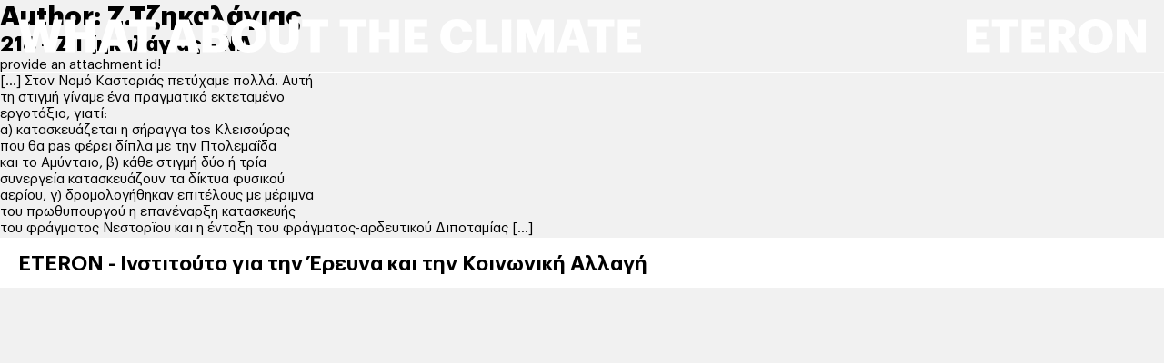

--- FILE ---
content_type: text/html; charset=UTF-8
request_url: https://climate.eteron.org/2023/blog/author-post/z-tzikalagias/
body_size: 9137
content:
<!DOCTYPE html>
<html lang="en-US" xmlns:og="http://opengraphprotocol.org/schema/" xmlns:fb="http://www.facebook.com/2008/fbml">
<!--[if lt IE 3]>
 __                                  __                  __     
|  \                                |  \                |  \    
| ▓▓____   ______   ______   _______| ▓▓   __  ______  _| ▓▓_   
| ▓▓    \ /      \ |      \ /       \ ▓▓  /  \/      \|   ▓▓ \  
| ▓▓▓▓▓▓▓\  ▓▓▓▓▓▓\ \▓▓▓▓▓▓\  ▓▓▓▓▓▓▓ ▓▓_/  ▓▓  ▓▓▓▓▓▓\\▓▓▓▓▓▓  
| ▓▓  | ▓▓ ▓▓   \▓▓/      ▓▓ ▓▓     | ▓▓   ▓▓| ▓▓    ▓▓ | ▓▓ __ 
| ▓▓__/ ▓▓ ▓▓     |  ▓▓▓▓▓▓▓ ▓▓_____| ▓▓▓▓▓▓\| ▓▓▓▓▓▓▓▓ | ▓▓|  \
| ▓▓    ▓▓ ▓▓      \▓▓    ▓▓\▓▓     \ ▓▓  \▓▓\\▓▓     \  \▓▓  ▓▓
 \▓▓▓▓▓▓▓ \▓▓       \▓▓▓▓▓▓▓ \▓▓▓▓▓▓▓\▓▓   \▓▓ \▓▓▓▓▓▓▓   \▓▓▓▓ 

                                    site developed by bracket.gr
<![endif]-->
<head>
<meta charset="UTF-8">
<meta name="viewport" content="width=device-width, initial-scale=1">
<link rel="profile" href="http://gmpg.org/xfn/11">

<meta name='robots' content='index, follow, max-image-preview:large, max-snippet:-1, max-video-preview:-1' />

	<!-- This site is optimized with the Yoast SEO plugin v20.6 - https://yoast.com/wordpress/plugins/seo/ -->
	<title>Ζ.Τζηκαλάγιας Archives - WHAT ABOUT THE CLIMATE</title>
	<link rel="canonical" href="https://climate.eteron.org/2023/blog/author-post/z-tzikalagias/" />
	<meta property="og:locale" content="en_US" />
	<meta property="og:type" content="article" />
	<meta property="og:title" content="Ζ.Τζηκαλάγιας Archives - WHAT ABOUT THE CLIMATE" />
	<meta property="og:url" content="https://climate.eteron.org/2023/blog/author-post/z-tzikalagias/" />
	<meta property="og:site_name" content="WHAT ABOUT THE CLIMATE" />
	<meta name="twitter:card" content="summary_large_image" />
	<script type="application/ld+json" class="yoast-schema-graph">{"@context":"https://schema.org","@graph":[{"@type":"CollectionPage","@id":"https://climate.eteron.org/2023/blog/author-post/z-tzikalagias/","url":"https://climate.eteron.org/2023/blog/author-post/z-tzikalagias/","name":"Ζ.Τζηκαλάγιας Archives - WHAT ABOUT THE CLIMATE","isPartOf":{"@id":"https://climate.eteron.org/2023/#website"},"breadcrumb":{"@id":"https://climate.eteron.org/2023/blog/author-post/z-tzikalagias/#breadcrumb"},"inLanguage":"en-US"},{"@type":"BreadcrumbList","@id":"https://climate.eteron.org/2023/blog/author-post/z-tzikalagias/#breadcrumb","itemListElement":[{"@type":"ListItem","position":1,"name":"Home","item":"https://climate.eteron.org/2023/"},{"@type":"ListItem","position":2,"name":"Ζ.Τζηκαλάγιας"}]},{"@type":"WebSite","@id":"https://climate.eteron.org/2023/#website","url":"https://climate.eteron.org/2023/","name":"WHAT ABOUT THE CLIMATE","description":"","potentialAction":[{"@type":"SearchAction","target":{"@type":"EntryPoint","urlTemplate":"https://climate.eteron.org/2023/?s={search_term_string}"},"query-input":"required name=search_term_string"}],"inLanguage":"en-US"}]}</script>
	<!-- / Yoast SEO plugin. -->


<link rel="alternate" type="application/rss+xml" title="WHAT ABOUT THE CLIMATE &raquo; Ζ.Τζηκαλάγιας Author Feed" href="https://climate.eteron.org/2023/blog/author-post/z-tzikalagias/feed/" />
<meta property="og:title" content="218 &#8211; Ζ.Τζηκαλάγιας &#8211; ΝΔ | WHAT ABOUT THE CLIMATE "/><meta property="og:description" content="Κάθε στιγμή δύο ή τρία συνεργεία κατασκευάζουν τα δίκτυα φυσικού αερίου στον Ν. Καστοριάς"/><meta property="og:type" content="article"/><meta property="og:url" content="https://climate.eteron.org/2023/blog/2023/05/12/218-z-tzikalagias-nd/"/><meta property="og:site_name" content="WHAT ABOUT THE CLIMATE"/><style id='wp-img-auto-sizes-contain-inline-css' type='text/css'>
img:is([sizes=auto i],[sizes^="auto," i]){contain-intrinsic-size:3000px 1500px}
/*# sourceURL=wp-img-auto-sizes-contain-inline-css */
</style>
<style id='wp-block-library-inline-css' type='text/css'>
:root{--wp-block-synced-color:#7a00df;--wp-block-synced-color--rgb:122,0,223;--wp-bound-block-color:var(--wp-block-synced-color);--wp-editor-canvas-background:#ddd;--wp-admin-theme-color:#007cba;--wp-admin-theme-color--rgb:0,124,186;--wp-admin-theme-color-darker-10:#006ba1;--wp-admin-theme-color-darker-10--rgb:0,107,160.5;--wp-admin-theme-color-darker-20:#005a87;--wp-admin-theme-color-darker-20--rgb:0,90,135;--wp-admin-border-width-focus:2px}@media (min-resolution:192dpi){:root{--wp-admin-border-width-focus:1.5px}}.wp-element-button{cursor:pointer}:root .has-very-light-gray-background-color{background-color:#eee}:root .has-very-dark-gray-background-color{background-color:#313131}:root .has-very-light-gray-color{color:#eee}:root .has-very-dark-gray-color{color:#313131}:root .has-vivid-green-cyan-to-vivid-cyan-blue-gradient-background{background:linear-gradient(135deg,#00d084,#0693e3)}:root .has-purple-crush-gradient-background{background:linear-gradient(135deg,#34e2e4,#4721fb 50%,#ab1dfe)}:root .has-hazy-dawn-gradient-background{background:linear-gradient(135deg,#faaca8,#dad0ec)}:root .has-subdued-olive-gradient-background{background:linear-gradient(135deg,#fafae1,#67a671)}:root .has-atomic-cream-gradient-background{background:linear-gradient(135deg,#fdd79a,#004a59)}:root .has-nightshade-gradient-background{background:linear-gradient(135deg,#330968,#31cdcf)}:root .has-midnight-gradient-background{background:linear-gradient(135deg,#020381,#2874fc)}:root{--wp--preset--font-size--normal:16px;--wp--preset--font-size--huge:42px}.has-regular-font-size{font-size:1em}.has-larger-font-size{font-size:2.625em}.has-normal-font-size{font-size:var(--wp--preset--font-size--normal)}.has-huge-font-size{font-size:var(--wp--preset--font-size--huge)}.has-text-align-center{text-align:center}.has-text-align-left{text-align:left}.has-text-align-right{text-align:right}.has-fit-text{white-space:nowrap!important}#end-resizable-editor-section{display:none}.aligncenter{clear:both}.items-justified-left{justify-content:flex-start}.items-justified-center{justify-content:center}.items-justified-right{justify-content:flex-end}.items-justified-space-between{justify-content:space-between}.screen-reader-text{border:0;clip-path:inset(50%);height:1px;margin:-1px;overflow:hidden;padding:0;position:absolute;width:1px;word-wrap:normal!important}.screen-reader-text:focus{background-color:#ddd;clip-path:none;color:#444;display:block;font-size:1em;height:auto;left:5px;line-height:normal;padding:15px 23px 14px;text-decoration:none;top:5px;width:auto;z-index:100000}html :where(.has-border-color){border-style:solid}html :where([style*=border-top-color]){border-top-style:solid}html :where([style*=border-right-color]){border-right-style:solid}html :where([style*=border-bottom-color]){border-bottom-style:solid}html :where([style*=border-left-color]){border-left-style:solid}html :where([style*=border-width]){border-style:solid}html :where([style*=border-top-width]){border-top-style:solid}html :where([style*=border-right-width]){border-right-style:solid}html :where([style*=border-bottom-width]){border-bottom-style:solid}html :where([style*=border-left-width]){border-left-style:solid}html :where(img[class*=wp-image-]){height:auto;max-width:100%}:where(figure){margin:0 0 1em}html :where(.is-position-sticky){--wp-admin--admin-bar--position-offset:var(--wp-admin--admin-bar--height,0px)}@media screen and (max-width:600px){html :where(.is-position-sticky){--wp-admin--admin-bar--position-offset:0px}}

/*# sourceURL=wp-block-library-inline-css */
</style><style id='global-styles-inline-css' type='text/css'>
:root{--wp--preset--aspect-ratio--square: 1;--wp--preset--aspect-ratio--4-3: 4/3;--wp--preset--aspect-ratio--3-4: 3/4;--wp--preset--aspect-ratio--3-2: 3/2;--wp--preset--aspect-ratio--2-3: 2/3;--wp--preset--aspect-ratio--16-9: 16/9;--wp--preset--aspect-ratio--9-16: 9/16;--wp--preset--color--black: #000000;--wp--preset--color--cyan-bluish-gray: #abb8c3;--wp--preset--color--white: #ffffff;--wp--preset--color--pale-pink: #f78da7;--wp--preset--color--vivid-red: #cf2e2e;--wp--preset--color--luminous-vivid-orange: #ff6900;--wp--preset--color--luminous-vivid-amber: #fcb900;--wp--preset--color--light-green-cyan: #7bdcb5;--wp--preset--color--vivid-green-cyan: #00d084;--wp--preset--color--pale-cyan-blue: #8ed1fc;--wp--preset--color--vivid-cyan-blue: #0693e3;--wp--preset--color--vivid-purple: #9b51e0;--wp--preset--gradient--vivid-cyan-blue-to-vivid-purple: linear-gradient(135deg,rgb(6,147,227) 0%,rgb(155,81,224) 100%);--wp--preset--gradient--light-green-cyan-to-vivid-green-cyan: linear-gradient(135deg,rgb(122,220,180) 0%,rgb(0,208,130) 100%);--wp--preset--gradient--luminous-vivid-amber-to-luminous-vivid-orange: linear-gradient(135deg,rgb(252,185,0) 0%,rgb(255,105,0) 100%);--wp--preset--gradient--luminous-vivid-orange-to-vivid-red: linear-gradient(135deg,rgb(255,105,0) 0%,rgb(207,46,46) 100%);--wp--preset--gradient--very-light-gray-to-cyan-bluish-gray: linear-gradient(135deg,rgb(238,238,238) 0%,rgb(169,184,195) 100%);--wp--preset--gradient--cool-to-warm-spectrum: linear-gradient(135deg,rgb(74,234,220) 0%,rgb(151,120,209) 20%,rgb(207,42,186) 40%,rgb(238,44,130) 60%,rgb(251,105,98) 80%,rgb(254,248,76) 100%);--wp--preset--gradient--blush-light-purple: linear-gradient(135deg,rgb(255,206,236) 0%,rgb(152,150,240) 100%);--wp--preset--gradient--blush-bordeaux: linear-gradient(135deg,rgb(254,205,165) 0%,rgb(254,45,45) 50%,rgb(107,0,62) 100%);--wp--preset--gradient--luminous-dusk: linear-gradient(135deg,rgb(255,203,112) 0%,rgb(199,81,192) 50%,rgb(65,88,208) 100%);--wp--preset--gradient--pale-ocean: linear-gradient(135deg,rgb(255,245,203) 0%,rgb(182,227,212) 50%,rgb(51,167,181) 100%);--wp--preset--gradient--electric-grass: linear-gradient(135deg,rgb(202,248,128) 0%,rgb(113,206,126) 100%);--wp--preset--gradient--midnight: linear-gradient(135deg,rgb(2,3,129) 0%,rgb(40,116,252) 100%);--wp--preset--font-size--small: 13px;--wp--preset--font-size--medium: 20px;--wp--preset--font-size--large: 36px;--wp--preset--font-size--x-large: 42px;--wp--preset--spacing--20: 0.44rem;--wp--preset--spacing--30: 0.67rem;--wp--preset--spacing--40: 1rem;--wp--preset--spacing--50: 1.5rem;--wp--preset--spacing--60: 2.25rem;--wp--preset--spacing--70: 3.38rem;--wp--preset--spacing--80: 5.06rem;--wp--preset--shadow--natural: 6px 6px 9px rgba(0, 0, 0, 0.2);--wp--preset--shadow--deep: 12px 12px 50px rgba(0, 0, 0, 0.4);--wp--preset--shadow--sharp: 6px 6px 0px rgba(0, 0, 0, 0.2);--wp--preset--shadow--outlined: 6px 6px 0px -3px rgb(255, 255, 255), 6px 6px rgb(0, 0, 0);--wp--preset--shadow--crisp: 6px 6px 0px rgb(0, 0, 0);}:where(.is-layout-flex){gap: 0.5em;}:where(.is-layout-grid){gap: 0.5em;}body .is-layout-flex{display: flex;}.is-layout-flex{flex-wrap: wrap;align-items: center;}.is-layout-flex > :is(*, div){margin: 0;}body .is-layout-grid{display: grid;}.is-layout-grid > :is(*, div){margin: 0;}:where(.wp-block-columns.is-layout-flex){gap: 2em;}:where(.wp-block-columns.is-layout-grid){gap: 2em;}:where(.wp-block-post-template.is-layout-flex){gap: 1.25em;}:where(.wp-block-post-template.is-layout-grid){gap: 1.25em;}.has-black-color{color: var(--wp--preset--color--black) !important;}.has-cyan-bluish-gray-color{color: var(--wp--preset--color--cyan-bluish-gray) !important;}.has-white-color{color: var(--wp--preset--color--white) !important;}.has-pale-pink-color{color: var(--wp--preset--color--pale-pink) !important;}.has-vivid-red-color{color: var(--wp--preset--color--vivid-red) !important;}.has-luminous-vivid-orange-color{color: var(--wp--preset--color--luminous-vivid-orange) !important;}.has-luminous-vivid-amber-color{color: var(--wp--preset--color--luminous-vivid-amber) !important;}.has-light-green-cyan-color{color: var(--wp--preset--color--light-green-cyan) !important;}.has-vivid-green-cyan-color{color: var(--wp--preset--color--vivid-green-cyan) !important;}.has-pale-cyan-blue-color{color: var(--wp--preset--color--pale-cyan-blue) !important;}.has-vivid-cyan-blue-color{color: var(--wp--preset--color--vivid-cyan-blue) !important;}.has-vivid-purple-color{color: var(--wp--preset--color--vivid-purple) !important;}.has-black-background-color{background-color: var(--wp--preset--color--black) !important;}.has-cyan-bluish-gray-background-color{background-color: var(--wp--preset--color--cyan-bluish-gray) !important;}.has-white-background-color{background-color: var(--wp--preset--color--white) !important;}.has-pale-pink-background-color{background-color: var(--wp--preset--color--pale-pink) !important;}.has-vivid-red-background-color{background-color: var(--wp--preset--color--vivid-red) !important;}.has-luminous-vivid-orange-background-color{background-color: var(--wp--preset--color--luminous-vivid-orange) !important;}.has-luminous-vivid-amber-background-color{background-color: var(--wp--preset--color--luminous-vivid-amber) !important;}.has-light-green-cyan-background-color{background-color: var(--wp--preset--color--light-green-cyan) !important;}.has-vivid-green-cyan-background-color{background-color: var(--wp--preset--color--vivid-green-cyan) !important;}.has-pale-cyan-blue-background-color{background-color: var(--wp--preset--color--pale-cyan-blue) !important;}.has-vivid-cyan-blue-background-color{background-color: var(--wp--preset--color--vivid-cyan-blue) !important;}.has-vivid-purple-background-color{background-color: var(--wp--preset--color--vivid-purple) !important;}.has-black-border-color{border-color: var(--wp--preset--color--black) !important;}.has-cyan-bluish-gray-border-color{border-color: var(--wp--preset--color--cyan-bluish-gray) !important;}.has-white-border-color{border-color: var(--wp--preset--color--white) !important;}.has-pale-pink-border-color{border-color: var(--wp--preset--color--pale-pink) !important;}.has-vivid-red-border-color{border-color: var(--wp--preset--color--vivid-red) !important;}.has-luminous-vivid-orange-border-color{border-color: var(--wp--preset--color--luminous-vivid-orange) !important;}.has-luminous-vivid-amber-border-color{border-color: var(--wp--preset--color--luminous-vivid-amber) !important;}.has-light-green-cyan-border-color{border-color: var(--wp--preset--color--light-green-cyan) !important;}.has-vivid-green-cyan-border-color{border-color: var(--wp--preset--color--vivid-green-cyan) !important;}.has-pale-cyan-blue-border-color{border-color: var(--wp--preset--color--pale-cyan-blue) !important;}.has-vivid-cyan-blue-border-color{border-color: var(--wp--preset--color--vivid-cyan-blue) !important;}.has-vivid-purple-border-color{border-color: var(--wp--preset--color--vivid-purple) !important;}.has-vivid-cyan-blue-to-vivid-purple-gradient-background{background: var(--wp--preset--gradient--vivid-cyan-blue-to-vivid-purple) !important;}.has-light-green-cyan-to-vivid-green-cyan-gradient-background{background: var(--wp--preset--gradient--light-green-cyan-to-vivid-green-cyan) !important;}.has-luminous-vivid-amber-to-luminous-vivid-orange-gradient-background{background: var(--wp--preset--gradient--luminous-vivid-amber-to-luminous-vivid-orange) !important;}.has-luminous-vivid-orange-to-vivid-red-gradient-background{background: var(--wp--preset--gradient--luminous-vivid-orange-to-vivid-red) !important;}.has-very-light-gray-to-cyan-bluish-gray-gradient-background{background: var(--wp--preset--gradient--very-light-gray-to-cyan-bluish-gray) !important;}.has-cool-to-warm-spectrum-gradient-background{background: var(--wp--preset--gradient--cool-to-warm-spectrum) !important;}.has-blush-light-purple-gradient-background{background: var(--wp--preset--gradient--blush-light-purple) !important;}.has-blush-bordeaux-gradient-background{background: var(--wp--preset--gradient--blush-bordeaux) !important;}.has-luminous-dusk-gradient-background{background: var(--wp--preset--gradient--luminous-dusk) !important;}.has-pale-ocean-gradient-background{background: var(--wp--preset--gradient--pale-ocean) !important;}.has-electric-grass-gradient-background{background: var(--wp--preset--gradient--electric-grass) !important;}.has-midnight-gradient-background{background: var(--wp--preset--gradient--midnight) !important;}.has-small-font-size{font-size: var(--wp--preset--font-size--small) !important;}.has-medium-font-size{font-size: var(--wp--preset--font-size--medium) !important;}.has-large-font-size{font-size: var(--wp--preset--font-size--large) !important;}.has-x-large-font-size{font-size: var(--wp--preset--font-size--x-large) !important;}
/*# sourceURL=global-styles-inline-css */
</style>

<style id='classic-theme-styles-inline-css' type='text/css'>
/*! This file is auto-generated */
.wp-block-button__link{color:#fff;background-color:#32373c;border-radius:9999px;box-shadow:none;text-decoration:none;padding:calc(.667em + 2px) calc(1.333em + 2px);font-size:1.125em}.wp-block-file__button{background:#32373c;color:#fff;text-decoration:none}
/*# sourceURL=/wp-includes/css/classic-themes.min.css */
</style>
<link rel='stylesheet' id='theme-style-css' href='https://climate.eteron.org/2023/wp-content/themes/climatetalk/style.css?ver=6.9' type='text/css' media='all' />
<link rel='stylesheet' id='theme-main_style-css' href='https://climate.eteron.org/2023/wp-content/themes/climatetalk/assets/css/style.min.css?ver=1715580716420' type='text/css' media='all' />
<link rel="icon" href="https://climate.eteron.org/2023/wp-content/uploads/sites/1/2023/05/cropped-icon1024-32x32.png" sizes="32x32" />
<link rel="icon" href="https://climate.eteron.org/2023/wp-content/uploads/sites/1/2023/05/cropped-icon1024-192x192.png" sizes="192x192" />
<link rel="apple-touch-icon" href="https://climate.eteron.org/2023/wp-content/uploads/sites/1/2023/05/cropped-icon1024-180x180.png" />
<meta name="msapplication-TileImage" content="https://climate.eteron.org/2023/wp-content/uploads/sites/1/2023/05/cropped-icon1024-270x270.png" />
</head>
<body class="archive tax-author-post term-z-tzikalagias term-218 wp-theme-climatetalk default-theme">
	<header class="header">
        <div class="header__inner">
            <div class="header__logo">
                <a href="https://climate.eteron.org/2023" class="hide-xs show-lg"><svg xmlns="http://www.w3.org/2000/svg" width="684.561" height="36.914" viewBox="0 0 684.561 36.914"><g id="Group_1029" data-name="Group 1029" transform="translate(-29.208 -4.696)" fill="#fff"><path id="Path_2787" data-name="Path 2787" d="M9.009 0L.708-35.742H11.06l4.59 22.29 4.81-22.29h9.082l5.2 22.485L39.6-35.742h9.5L40.747 0H30.054l-5.493-22.705L18.994 0zm43.714 0v-35.742h10.3v13.647h11.746v-13.647h10.253V0H74.769v-14.111H63.025V0zm35.9 0l11.45-35.742h13.232L124.659 0h-10.84l-1.9-6.641h-11.845L98.17 0zm17.383-27.441l-3.93 13.741h7.837zM131.85 0v-27.856h-9.25v-7.886h28.809v7.886h-9.253V0z" transform="translate(28.5 41)"/><path id="Path_2789" data-name="Path 2789" d="M10.3 0v-27.856H1.05v-7.886h28.808v7.886h-9.253V0zm23.526 0v-35.742h10.3v13.647h11.746v-13.647h10.254V0H55.872v-14.111H44.129V0zm38.685 0v-35.742h24.707v7.886h-14.5v6.156h11.546v7.3H82.716v6.49h15.307V0z" transform="translate(381.5 41)"/><path id="Path_2790" data-name="Path 2790" d="M20.239.61A23.691 23.691 0 0112.061-.7a14.86 14.86 0 01-5.835-3.719 16.064 16.064 0 01-3.442-5.75 22.457 22.457 0 01-1.172-7.483v-.391a19.046 19.046 0 012.38-9.583 16.357 16.357 0 016.519-6.433 19.256 19.256 0 019.338-2.241q7.227 0 11.6 3.43t5 10.315H25.9q-.61-5.64-6.006-5.64a6.509 6.509 0 00-5.494 2.646q-2 2.649-2 7.458v.391q0 4.834 1.99 7.471a6.662 6.662 0 005.652 2.637 6.782 6.782 0 004.541-1.489 6.554 6.554 0 002.124-4.37H36.89a15.31 15.31 0 01-2.563 7.739A13.488 13.488 0 0128.5-.952 20.59 20.59 0 0120.239.61zM40.882 0v-35.742h10.3v27.783h13.5V0zm28.455 0v-35.742h10.327V0zM86.2 0v-35.742h13.35l6.86 19.042 6.836-19.043h13.11V0h-10.205v-22.241L107.411 0h-3.418l-8.642-22.241V0zm43.812 0l11.45-35.742h13.232L166.042 0H155.2l-1.9-6.641h-11.843L139.553 0zm17.378-27.441L143.459-13.7h7.841zM173.232 0v-27.856h-9.253v-7.886h28.809v7.886h-9.253V0zm23.523 0v-35.742h24.707v7.886h-14.5v6.156h11.548v7.3h-11.549v6.49h15.308V0z" transform="translate(491.5 41)"/><path id="Path_2788" data-name="Path 2788" d="M.659 0l11.45-35.742h13.233L36.694 0h-10.84l-1.9-6.641H12.109L10.205 0zm17.383-27.441L14.111-13.7h7.837zM40.271 0v-35.742h15.967q6.1 0 9.07 2.5a8.485 8.485 0 012.966 6.848v.2q0 6.1-6.055 7.69a8.861 8.861 0 015.286 2.661 8.193 8.193 0 011.868 5.688v.2a8.888 8.888 0 01-3.223 7.41Q62.928 0 56.385 0zm10.01-21.558h3.906a5.262 5.262 0 003.381-.854 3.452 3.452 0 001.014-2.788v-.2a3.312 3.312 0 00-1.038-2.71 5.276 5.276 0 00-3.357-.854h-3.906zm0 14.7h4.248q4.761 0 4.761-4.15v-.2a3.8 3.8 0 00-1.208-3.088 5.941 5.941 0 00-3.845-1.013h-3.956zM90.8.61A21.768 21.768 0 0183-.732a16.491 16.491 0 01-5.92-3.748 16.678 16.678 0 01-3.711-5.786 20.16 20.16 0 01-1.318-7.385v-.391a18.777 18.777 0 011.449-7.422 16.632 16.632 0 013.992-5.774 18.4 18.4 0 016.018-3.687 20.7 20.7 0 017.458-1.331 21.41 21.41 0 019.729 2.148 16.189 16.189 0 016.75 6.25 18.167 18.167 0 012.466 9.546v.415q0 8.276-5.249 13.391T90.8.61zm.22-8.057a7.263 7.263 0 006.006-2.759 11.791 11.791 0 002.2-7.544v-.391A11.311 11.311 0 0097-25.562a7.414 7.414 0 00-6.03-2.686 7.364 7.364 0 00-6.018 2.661q-2.185 2.661-2.185 7.5v.391q0 4.81 2.246 7.532a7.389 7.389 0 006.004 2.718zM129.994.61q-7.642 0-11.743-3.833t-4.1-11.279v-21.24H124.4v20.8q0 3.955 1.221 5.725t4.37 1.77q3.125 0 4.37-1.77t1.245-5.872v-20.653h10.352v21.094q0 7.617-4.2 11.438T129.994.61zM158.938 0v-27.856h-9.253v-7.886h28.809v7.886h-9.254V0z" transform="translate(191.5 41)"/></g></svg></a>
                <a href="https://climate.eteron.org/2023" class="hide-lg"><svg xmlns="http://www.w3.org/2000/svg" width="132.618" height="35.097" viewBox="0 0 132.618 35.097"><g id="Group_1040" data-name="Group 1040" transform="translate(-9.28 -5.303)"><path id="what" d="M57.261.4H52.34v-11.143h-3.7V-14.7h12.322v3.954h-3.7zM53.14-.4h3.321v-11.143h3.7V-13.9H49.439v2.354h3.7zm-2.73.8h-5.184l-.762-2.656h-4.133L39.569.4H34.9l4.836-15.1h5.877zm-4.581-.8h3.488L45.03-13.9h-4.708L36-.4h2.969l.762-2.656h5.339zm-11.42.8h-4.9v-5.645h-3.9V.4h-4.92v-15.1h4.921v5.459h3.9V-14.7h4.9zm-4.1-.8h3.3v-13.5h-3.3v5.459h-5.5V-13.9h-3.32V-.4h3.321v-5.645h5.5zM16.616.4h-4.909L9.822-7.392 7.911.4H3.286L-.22-14.7h4.97l1.519 7.38 1.592-7.38h4.274l1.749 7.562 1.633-7.562h4.626zm-4.28-.8h3.645l3.153-13.5h-2.971l-1.876 8.682-.781.006L11.5-13.9H8.506L6.651-5.3h-.783L4.1-13.9H.787L3.921-.4h3.363l2.152-8.777h.777zm32.159-4.679H40.3l2.1-7.357zm-3.134-.8h2.075L42.4-9.518z" transform="translate(9.5 20)" fill="#fff"/><path id="THE" d="M13.621 40V28.857H9.92V25.7h11.523v3.154h-3.7V40zm9.409 0V25.7h4.121v5.459h4.7V25.7h4.1V40h-4.1v-5.645h-4.7V40zm15.47 0V25.7h9.883v3.154h-5.8v2.461h4.619v2.92h-4.616v2.6h6.123V40z" fill="none" stroke="#fff" stroke-width=".8"/><path id="Climate" d="M8.1.244a9.476 9.476 0 01-3.276-.522 5.944 5.944 0 01-2.334-1.49 6.426 6.426 0 01-1.377-2.3 8.983 8.983 0 01-.468-2.993v-.156A7.618 7.618 0 011.6-11.05a6.543 6.543 0 012.6-2.573 7.7 7.7 0 013.735-.9 7.3 7.3 0 014.639 1.372 5.623 5.623 0 012 4.126h-4.213a2.206 2.206 0 00-2.4-2.256 2.6 2.6 0 00-2.2 1.06 4.861 4.861 0 00-.8 2.983v.156a4.879 4.879 0 00.8 2.988 2.665 2.665 0 002.257 1.057 2.713 2.713 0 001.816-.6 2.621 2.621 0 00.85-1.748h4.072a6.124 6.124 0 01-1.025 3.1A5.4 5.4 0 0111.4-.381a8.236 8.236 0 01-3.3.625zM16.353 0v-14.3h4.121v11.116h5.4V0zm11.382 0v-14.3h4.131V0zm6.743 0v-14.3h5.342l2.744 7.62L45.3-14.3h5.244V0h-4.083v-8.9L42.964 0H41.6l-3.46-8.9V0zM52 0l4.58-14.3h5.293L66.417 0h-4.336l-.762-2.656h-4.736L55.821 0zm6.953-10.977l-1.572 5.5h3.135zM69.293 0v-11.143h-3.7V-14.3h11.522v3.154h-3.7V0zM78.7 0v-14.3h9.883v3.154h-5.8v2.461H87.4v2.92h-4.616v2.6h6.123V0z" transform="translate(52.5 40)" fill="#fff"/><path id="ABOUT" d="M.264 0l4.58-14.3h5.293L14.678 0h-4.336L9.58-2.656H4.844L4.082 0zm6.953-10.977l-1.572 5.5h3.134zM16.109 0v-14.3H22.5a5.535 5.535 0 013.628 1 3.394 3.394 0 011.187 2.739v.078A2.915 2.915 0 0124.888-7.4 3.544 3.544 0 0127-6.338a3.277 3.277 0 01.747 2.275v.078a3.555 3.555 0 01-1.287 2.964A6.231 6.231 0 0122.554 0zm4-8.623h1.563a2.1 2.1 0 001.353-.342 1.381 1.381 0 00.405-1.113v-.078a1.325 1.325 0 00-.415-1.084 2.111 2.111 0 00-1.343-.342h-1.56zm0 5.879h1.7q1.9 0 1.9-1.66v-.078a1.521 1.521 0 00-.483-1.235 2.377 2.377 0 00-1.538-.405h-1.576zM36.319.244A8.707 8.707 0 0133.2-.293a6.6 6.6 0 01-2.368-1.5 6.671 6.671 0 01-1.484-2.314 8.064 8.064 0 01-.527-2.954v-.156a7.511 7.511 0 01.581-2.969A6.653 6.653 0 0131-12.5a7.362 7.362 0 012.4-1.47 8.28 8.28 0 012.983-.532 8.564 8.564 0 013.892.859 6.476 6.476 0 012.7 2.5 7.267 7.267 0 01.986 3.818v.166a7.143 7.143 0 01-2.1 5.356A7.608 7.608 0 0136.319.244zm.088-3.223a2.905 2.905 0 002.4-1.1 4.716 4.716 0 00.881-3.021v-.156a4.524 4.524 0 00-.889-2.969 2.966 2.966 0 00-2.412-1.075 2.946 2.946 0 00-2.407 1.064 4.6 4.6 0 00-.874 3v.156A4.6 4.6 0 0034-4.067a2.956 2.956 0 002.407 1.088zM52 .244a6.626 6.626 0 01-4.7-1.533A5.879 5.879 0 0145.66-5.8v-8.5h4.1v8.32a4.134 4.134 0 00.488 2.29A1.975 1.975 0 0052-2.979a1.99 1.99 0 001.748-.708 4.2 4.2 0 00.5-2.349V-14.3h4.141v8.438A5.879 5.879 0 0156.7-1.284 6.742 6.742 0 0152 .244zM63.575 0v-11.143h-3.7V-14.3H71.4v3.154h-3.7V0z" transform="translate(70.5 20)" fill="#fff"/></g></svg></a>
            </div>
            <a href="https://www.eteron.org" class="eteron_logo" target="_blank"><svg xmlns="http://www.w3.org/2000/svg" width="196.816" height="36.865" viewBox="0 0 196.816 36.865"><path id="Path_2773" data-name="Path 2773" d="M3.442 0v-35.742h24.707v7.886h-14.5v6.156H25.2v7.3H13.647v6.49h15.308V0zm36.952 0v-27.856h-9.253v-7.886h28.808v7.886H50.7V0zm23.523 0v-35.742h24.707v7.886h-14.5v6.156H85.67v7.3H74.122v6.49H89.43V0zm30.091 0v-35.742h14.014q7.08 0 10.815 2.869t3.735 8.484v.2q0 6.934-6.445 9.4L124.672 0h-10.816l-7.251-12.793h-2.393V0zm10.205-19.458h3.3q5.151 0 5.151-4.346V-24a3.614 3.614 0 00-1.282-3.088 6.311 6.311 0 00-3.821-.964h-3.345zM144.7.61a21.768 21.768 0 01-7.8-1.343 16.491 16.491 0 01-5.92-3.748 16.679 16.679 0 01-3.711-5.786 20.16 20.16 0 01-1.318-7.385v-.391a18.777 18.777 0 011.453-7.422 16.632 16.632 0 013.992-5.774 18.4 18.4 0 016.018-3.687 20.7 20.7 0 017.458-1.331 21.41 21.41 0 019.729 2.148 16.189 16.189 0 016.75 6.25 18.167 18.167 0 012.466 9.546v.415q0 8.276-5.249 13.391T144.7.61zm.22-8.057a7.263 7.263 0 006.006-2.759 11.791 11.791 0 002.2-7.544v-.391a11.311 11.311 0 00-2.222-7.422 7.414 7.414 0 00-6.03-2.686 7.364 7.364 0 00-6.018 2.661q-2.185 2.661-2.185 7.5v.391q0 4.81 2.246 7.532a7.389 7.389 0 006.007 2.719zM168.3 0v-35.742h11.548L191.3-15.6v-20.142h8.96V0h-9.912L177.31-22.461V0z" transform="translate(-3.442 36.255)" fill="#fff"/></svg></a>
        </div>
	</header>

		
			<header>
				<h1 class="page-title">Author: <span>Ζ.Τζηκαλάγιας</span></h1>			</header><!-- .page-header -->

			
<article id="post-552" class="post-552 post type-post status-publish format-standard hentry category-fysiko-aerio author-post-z-tzikalagias political-party-nd regions-kastoria">
	<header class="entry-header">
		<h2 class="entry-title"><a href="https://climate.eteron.org/2023/blog/2023/05/12/218-z-tzikalagias-nd/" rel="bookmark">218 &#8211; Ζ.Τζηκαλάγιας &#8211; ΝΔ</a></h2>	</header><!-- .entry-header -->

	<div class="entry-content">
		<div style="width:800px">
		provide an attachment id!		</div>
		<p>[&#8230;] Στον Νομό Καστοριάς πετύχαμε πολλά. Αυτή<br />
τη στιγμή γίναμε ένα πραγματικό εκτεταμένο<br />
εργοτάξιο, γιατί:<br />
α) κατασκευάζεται η σήραγγα tos Κλεισούρας<br />
που θα pas φέρει δίπλα με την Πτολεμαΐδα<br />
και το Αμύνταιο, β) κάθε στιγμή δύο ή τρία<br />
συνεργεία κατασκευάζουν τα δίκτυα φυσικού<br />
αερίου, γ) δρομολογήθηκαν επιτέλους με μέριμνα<br />
του πρωθυπουργού η επανέναρξη κατασκευής<br />
του φράγματος Νεστορϊου και η ένταξη του φράγματος-αρδευτικού Διποταμίας [&#8230;]</p>
	</div><!-- .entry-content -->

</article><!-- #post-## -->

<footer class="footer">
    <p>ETERON - Ινστιτούτο για την Έρευνα και την Κοινωνική Αλλαγή</p>
</footer>

<script defer data-domain="climate.eteron.org" src="https://plausible.io/js/script.js"></script>

<script type="speculationrules">
{"prefetch":[{"source":"document","where":{"and":[{"href_matches":"/2023/*"},{"not":{"href_matches":["/2023/wp-*.php","/2023/wp-admin/*","/2023/wp-content/uploads/sites/1/*","/2023/wp-content/*","/2023/wp-content/plugins/*","/2023/wp-content/themes/climatetalk/*","/2023/*\\?(.+)"]}},{"not":{"selector_matches":"a[rel~=\"nofollow\"]"}},{"not":{"selector_matches":".no-prefetch, .no-prefetch a"}}]},"eagerness":"conservative"}]}
</script>
  <script async src="https://www.googletagmanager.com/gtag/js?id=G-8J9SW686NV"></script>
  <script>
    window.dataLayer = window.dataLayer || [];
    function gtag(){dataLayer.push(arguments);}
    gtag('js', new Date());
    gtag('config', 'G-8J9SW686NV');
  </script>
  <script type="text/javascript" id="theme-script-js-extra">
/* <![CDATA[ */
var api_url = {"get_posts":"https://climate.eteron.org/2023/wp-content/themes/climatetalk/template-parts/filters/posts-results.php","get_filters":"https://climate.eteron.org/2023/wp-content/themes/climatetalk/template-parts/filters/post-filters.php","get_home_header":"https://climate.eteron.org/2023/wp-content/themes/climatetalk/template-parts/home-header.php"};
//# sourceURL=theme-script-js-extra
/* ]]> */
</script>
<script type="text/javascript" src="https://climate.eteron.org/2023/wp-content/themes/climatetalk/assets/js/bundle.js?ver=1715580716420" id="theme-script-js"></script>

</body>
</html>


--- FILE ---
content_type: text/css
request_url: https://climate.eteron.org/2023/wp-content/themes/climatetalk/assets/css/style.min.css?ver=1715580716420
body_size: 6254
content:
@charset "UTF-8";@import url("https://fonts.googleapis.com/css2?family=Roboto+Mono:wght@400;500&display=swap");.p-xs-5{padding:5px}.p-xs-10{padding:10px}.p-xs-15{padding:15px}.p-xs-20{padding:20px}.p-xs-30{padding:30px}.p-xs-40{padding:40px}.p-xs-50{padding:50px}.p-xs-60{padding:60px}.p-xs-70{padding:70px}.p-xs-80{padding:80px}.p-xs-90{padding:90px}.p-xs-100{padding:100px}.p-xs-120{padding:120px}.p-xs-140{padding:140px}.p-xs-150{padding:150px}.p-xs-160{padding:160px}.p-xs-170{padding:170px}.pt-xs-5{padding-top:5px}.pt-xs-10{padding-top:10px}.pt-xs-15{padding-top:15px}.pt-xs-20{padding-top:20px}.pt-xs-30{padding-top:30px}.pt-xs-40{padding-top:40px}.pt-xs-50{padding-top:50px}.pt-xs-60{padding-top:60px}.pt-xs-70{padding-top:70px}.pt-xs-80{padding-top:80px}.pt-xs-90{padding-top:90px}.pt-xs-100{padding-top:100px}.pt-xs-120{padding-top:120px}.pt-xs-140{padding-top:140px}.pt-xs-150{padding-top:150px}.pt-xs-160{padding-top:160px}.pt-xs-170{padding-top:170px}.pr-xs-5{padding-right:5px}.pr-xs-10{padding-right:10px}.pr-xs-15{padding-right:15px}.pr-xs-20{padding-right:20px}.pr-xs-30{padding-right:30px}.pr-xs-40{padding-right:40px}.pr-xs-50{padding-right:50px}.pr-xs-60{padding-right:60px}.pr-xs-70{padding-right:70px}.pr-xs-80{padding-right:80px}.pr-xs-90{padding-right:90px}.pr-xs-100{padding-right:100px}.pr-xs-120{padding-right:120px}.pr-xs-140{padding-right:140px}.pr-xs-150{padding-right:150px}.pr-xs-160{padding-right:160px}.pr-xs-170{padding-right:170px}.pb-xs-5{padding-bottom:5px}.pb-xs-10{padding-bottom:10px}.pb-xs-15{padding-bottom:15px}.pb-xs-20{padding-bottom:20px}.pb-xs-30{padding-bottom:30px}.pb-xs-40{padding-bottom:40px}.pb-xs-50{padding-bottom:50px}.pb-xs-60{padding-bottom:60px}.pb-xs-70{padding-bottom:70px}.pb-xs-80{padding-bottom:80px}.pb-xs-90{padding-bottom:90px}.pb-xs-100{padding-bottom:100px}.pb-xs-120{padding-bottom:120px}.pb-xs-140{padding-bottom:140px}.pb-xs-150{padding-bottom:150px}.pb-xs-160{padding-bottom:160px}.pb-xs-170{padding-bottom:170px}.pl-xs-5{padding-left:5px}.pl-xs-10{padding-left:10px}.pl-xs-15{padding-left:15px}.pl-xs-20{padding-left:20px}.pl-xs-30{padding-left:30px}.pl-xs-40{padding-left:40px}.pl-xs-50{padding-left:50px}.pl-xs-60{padding-left:60px}.pl-xs-70{padding-left:70px}.pl-xs-80{padding-left:80px}.pl-xs-90{padding-left:90px}.pl-xs-100{padding-left:100px}.pl-xs-120{padding-left:120px}.pl-xs-140{padding-left:140px}.pl-xs-150{padding-left:150px}.pl-xs-160{padding-left:160px}.pl-xs-170{padding-left:170px}.m-xs-5{margin:5px}.m-xs-10{margin:10px}.m-xs-15{margin:15px}.m-xs-20{margin:20px}.m-xs-30{margin:30px}.m-xs-40{margin:40px}.m-xs-50{margin:50px}.m-xs-60{margin:60px}.m-xs-70{margin:70px}.m-xs-80{margin:80px}.m-xs-90{margin:90px}.m-xs-100{margin:100px}.m-xs-120{margin:120px}.m-xs-140{margin:140px}.m-xs-150{margin:150px}.m-xs-160{margin:160px}.m-xs-170{margin:170px}.mt-xs-5{margin-top:5px}.mt-xs-10{margin-top:10px}.mt-xs-15{margin-top:15px}.mt-xs-20{margin-top:20px}.mt-xs-30{margin-top:30px}.mt-xs-40{margin-top:40px}.mt-xs-50{margin-top:50px}.mt-xs-60{margin-top:60px}.mt-xs-70{margin-top:70px}.mt-xs-80{margin-top:80px}.mt-xs-90{margin-top:90px}.mt-xs-100{margin-top:100px}.mt-xs-120{margin-top:120px}.mt-xs-140{margin-top:140px}.mt-xs-150{margin-top:150px}.mt-xs-160{margin-top:160px}.mt-xs-170{margin-top:170px}.mr-xs-5{margin-right:5px}.mr-xs-10{margin-right:10px}.mr-xs-15{margin-right:15px}.mr-xs-20{margin-right:20px}.mr-xs-30{margin-right:30px}.mr-xs-40{margin-right:40px}.mr-xs-50{margin-right:50px}.mr-xs-60{margin-right:60px}.mr-xs-70{margin-right:70px}.mr-xs-80{margin-right:80px}.mr-xs-90{margin-right:90px}.mr-xs-100{margin-right:100px}.mr-xs-120{margin-right:120px}.mr-xs-140{margin-right:140px}.mr-xs-150{margin-right:150px}.mr-xs-160{margin-right:160px}.mr-xs-170{margin-right:170px}.mb-xs-5{margin-bottom:5px}.mb-xs-10{margin-bottom:10px}.mb-xs-15{margin-bottom:15px}.mb-xs-20{margin-bottom:20px}.mb-xs-30{margin-bottom:30px}.mb-xs-40{margin-bottom:40px}.mb-xs-50{margin-bottom:50px}.mb-xs-60{margin-bottom:60px}.mb-xs-70{margin-bottom:70px}.mb-xs-80{margin-bottom:80px}.mb-xs-90{margin-bottom:90px}.mb-xs-100{margin-bottom:100px}.mb-xs-120{margin-bottom:120px}.mb-xs-140{margin-bottom:140px}.mb-xs-150{margin-bottom:150px}.mb-xs-160{margin-bottom:160px}.mb-xs-170{margin-bottom:170px}.ml-xs-5{margin-left:5px}.ml-xs-10{margin-left:10px}.ml-xs-15{margin-left:15px}.ml-xs-20{margin-left:20px}.ml-xs-30{margin-left:30px}.ml-xs-40{margin-left:40px}.ml-xs-50{margin-left:50px}.ml-xs-60{margin-left:60px}.ml-xs-70{margin-left:70px}.ml-xs-80{margin-left:80px}.ml-xs-90{margin-left:90px}.ml-xs-100{margin-left:100px}.ml-xs-120{margin-left:120px}.ml-xs-140{margin-left:140px}.ml-xs-150{margin-left:150px}.ml-xs-160{margin-left:160px}.ml-xs-170{margin-left:170px}@media screen and (min-width:567px){.p-sm-5{padding:5px}.p-sm-10{padding:10px}.p-sm-15{padding:15px}.p-sm-20{padding:20px}.p-sm-30{padding:30px}.p-sm-40{padding:40px}.p-sm-50{padding:50px}.p-sm-60{padding:60px}.p-sm-70{padding:70px}.p-sm-80{padding:80px}.p-sm-90{padding:90px}.p-sm-100{padding:100px}.p-sm-120{padding:120px}.p-sm-140{padding:140px}.p-sm-150{padding:150px}.p-sm-160{padding:160px}.p-sm-170{padding:170px}.pt-sm-5{padding-top:5px}.pt-sm-10{padding-top:10px}.pt-sm-15{padding-top:15px}.pt-sm-20{padding-top:20px}.pt-sm-30{padding-top:30px}.pt-sm-40{padding-top:40px}.pt-sm-50{padding-top:50px}.pt-sm-60{padding-top:60px}.pt-sm-70{padding-top:70px}.pt-sm-80{padding-top:80px}.pt-sm-90{padding-top:90px}.pt-sm-100{padding-top:100px}.pt-sm-120{padding-top:120px}.pt-sm-140{padding-top:140px}.pt-sm-150{padding-top:150px}.pt-sm-160{padding-top:160px}.pt-sm-170{padding-top:170px}.pr-sm-5{padding-right:5px}.pr-sm-10{padding-right:10px}.pr-sm-15{padding-right:15px}.pr-sm-20{padding-right:20px}.pr-sm-30{padding-right:30px}.pr-sm-40{padding-right:40px}.pr-sm-50{padding-right:50px}.pr-sm-60{padding-right:60px}.pr-sm-70{padding-right:70px}.pr-sm-80{padding-right:80px}.pr-sm-90{padding-right:90px}.pr-sm-100{padding-right:100px}.pr-sm-120{padding-right:120px}.pr-sm-140{padding-right:140px}.pr-sm-150{padding-right:150px}.pr-sm-160{padding-right:160px}.pr-sm-170{padding-right:170px}.pb-sm-5{padding-bottom:5px}.pb-sm-10{padding-bottom:10px}.pb-sm-15{padding-bottom:15px}.pb-sm-20{padding-bottom:20px}.pb-sm-30{padding-bottom:30px}.pb-sm-40{padding-bottom:40px}.pb-sm-50{padding-bottom:50px}.pb-sm-60{padding-bottom:60px}.pb-sm-70{padding-bottom:70px}.pb-sm-80{padding-bottom:80px}.pb-sm-90{padding-bottom:90px}.pb-sm-100{padding-bottom:100px}.pb-sm-120{padding-bottom:120px}.pb-sm-140{padding-bottom:140px}.pb-sm-150{padding-bottom:150px}.pb-sm-160{padding-bottom:160px}.pb-sm-170{padding-bottom:170px}.pl-sm-5{padding-left:5px}.pl-sm-10{padding-left:10px}.pl-sm-15{padding-left:15px}.pl-sm-20{padding-left:20px}.pl-sm-30{padding-left:30px}.pl-sm-40{padding-left:40px}.pl-sm-50{padding-left:50px}.pl-sm-60{padding-left:60px}.pl-sm-70{padding-left:70px}.pl-sm-80{padding-left:80px}.pl-sm-90{padding-left:90px}.pl-sm-100{padding-left:100px}.pl-sm-120{padding-left:120px}.pl-sm-140{padding-left:140px}.pl-sm-150{padding-left:150px}.pl-sm-160{padding-left:160px}.pl-sm-170{padding-left:170px}.m-sm-5{margin:5px}.m-sm-10{margin:10px}.m-sm-15{margin:15px}.m-sm-20{margin:20px}.m-sm-30{margin:30px}.m-sm-40{margin:40px}.m-sm-50{margin:50px}.m-sm-60{margin:60px}.m-sm-70{margin:70px}.m-sm-80{margin:80px}.m-sm-90{margin:90px}.m-sm-100{margin:100px}.m-sm-120{margin:120px}.m-sm-140{margin:140px}.m-sm-150{margin:150px}.m-sm-160{margin:160px}.m-sm-170{margin:170px}.mt-sm-5{margin-top:5px}.mt-sm-10{margin-top:10px}.mt-sm-15{margin-top:15px}.mt-sm-20{margin-top:20px}.mt-sm-30{margin-top:30px}.mt-sm-40{margin-top:40px}.mt-sm-50{margin-top:50px}.mt-sm-60{margin-top:60px}.mt-sm-70{margin-top:70px}.mt-sm-80{margin-top:80px}.mt-sm-90{margin-top:90px}.mt-sm-100{margin-top:100px}.mt-sm-120{margin-top:120px}.mt-sm-140{margin-top:140px}.mt-sm-150{margin-top:150px}.mt-sm-160{margin-top:160px}.mt-sm-170{margin-top:170px}.mr-sm-5{margin-right:5px}.mr-sm-10{margin-right:10px}.mr-sm-15{margin-right:15px}.mr-sm-20{margin-right:20px}.mr-sm-30{margin-right:30px}.mr-sm-40{margin-right:40px}.mr-sm-50{margin-right:50px}.mr-sm-60{margin-right:60px}.mr-sm-70{margin-right:70px}.mr-sm-80{margin-right:80px}.mr-sm-90{margin-right:90px}.mr-sm-100{margin-right:100px}.mr-sm-120{margin-right:120px}.mr-sm-140{margin-right:140px}.mr-sm-150{margin-right:150px}.mr-sm-160{margin-right:160px}.mr-sm-170{margin-right:170px}.mb-sm-5{margin-bottom:5px}.mb-sm-10{margin-bottom:10px}.mb-sm-15{margin-bottom:15px}.mb-sm-20{margin-bottom:20px}.mb-sm-30{margin-bottom:30px}.mb-sm-40{margin-bottom:40px}.mb-sm-50{margin-bottom:50px}.mb-sm-60{margin-bottom:60px}.mb-sm-70{margin-bottom:70px}.mb-sm-80{margin-bottom:80px}.mb-sm-90{margin-bottom:90px}.mb-sm-100{margin-bottom:100px}.mb-sm-120{margin-bottom:120px}.mb-sm-140{margin-bottom:140px}.mb-sm-150{margin-bottom:150px}.mb-sm-160{margin-bottom:160px}.mb-sm-170{margin-bottom:170px}.ml-sm-5{margin-left:5px}.ml-sm-10{margin-left:10px}.ml-sm-15{margin-left:15px}.ml-sm-20{margin-left:20px}.ml-sm-30{margin-left:30px}.ml-sm-40{margin-left:40px}.ml-sm-50{margin-left:50px}.ml-sm-60{margin-left:60px}.ml-sm-70{margin-left:70px}.ml-sm-80{margin-left:80px}.ml-sm-90{margin-left:90px}.ml-sm-100{margin-left:100px}.ml-sm-120{margin-left:120px}.ml-sm-140{margin-left:140px}.ml-sm-150{margin-left:150px}.ml-sm-160{margin-left:160px}.ml-sm-170{margin-left:170px}}@media screen and (min-width:768px){.p-md-5{padding:5px}.p-md-10{padding:10px}.p-md-15{padding:15px}.p-md-20{padding:20px}.p-md-30{padding:30px}.p-md-40{padding:40px}.p-md-50{padding:50px}.p-md-60{padding:60px}.p-md-70{padding:70px}.p-md-80{padding:80px}.p-md-90{padding:90px}.p-md-100{padding:100px}.p-md-120{padding:120px}.p-md-140{padding:140px}.p-md-150{padding:150px}.p-md-160{padding:160px}.p-md-170{padding:170px}.pt-md-5{padding-top:5px}.pt-md-10{padding-top:10px}.pt-md-15{padding-top:15px}.pt-md-20{padding-top:20px}.pt-md-30{padding-top:30px}.pt-md-40{padding-top:40px}.pt-md-50{padding-top:50px}.pt-md-60{padding-top:60px}.pt-md-70{padding-top:70px}.pt-md-80{padding-top:80px}.pt-md-90{padding-top:90px}.pt-md-100{padding-top:100px}.pt-md-120{padding-top:120px}.pt-md-140{padding-top:140px}.pt-md-150{padding-top:150px}.pt-md-160{padding-top:160px}.pt-md-170{padding-top:170px}.pr-md-5{padding-right:5px}.pr-md-10{padding-right:10px}.pr-md-15{padding-right:15px}.pr-md-20{padding-right:20px}.pr-md-30{padding-right:30px}.pr-md-40{padding-right:40px}.pr-md-50{padding-right:50px}.pr-md-60{padding-right:60px}.pr-md-70{padding-right:70px}.pr-md-80{padding-right:80px}.pr-md-90{padding-right:90px}.pr-md-100{padding-right:100px}.pr-md-120{padding-right:120px}.pr-md-140{padding-right:140px}.pr-md-150{padding-right:150px}.pr-md-160{padding-right:160px}.pr-md-170{padding-right:170px}.pb-md-5{padding-bottom:5px}.pb-md-10{padding-bottom:10px}.pb-md-15{padding-bottom:15px}.pb-md-20{padding-bottom:20px}.pb-md-30{padding-bottom:30px}.pb-md-40{padding-bottom:40px}.pb-md-50{padding-bottom:50px}.pb-md-60{padding-bottom:60px}.pb-md-70{padding-bottom:70px}.pb-md-80{padding-bottom:80px}.pb-md-90{padding-bottom:90px}.pb-md-100{padding-bottom:100px}.pb-md-120{padding-bottom:120px}.pb-md-140{padding-bottom:140px}.pb-md-150{padding-bottom:150px}.pb-md-160{padding-bottom:160px}.pb-md-170{padding-bottom:170px}.pl-md-5{padding-left:5px}.pl-md-10{padding-left:10px}.pl-md-15{padding-left:15px}.pl-md-20{padding-left:20px}.pl-md-30{padding-left:30px}.pl-md-40{padding-left:40px}.pl-md-50{padding-left:50px}.pl-md-60{padding-left:60px}.pl-md-70{padding-left:70px}.pl-md-80{padding-left:80px}.pl-md-90{padding-left:90px}.pl-md-100{padding-left:100px}.pl-md-120{padding-left:120px}.pl-md-140{padding-left:140px}.pl-md-150{padding-left:150px}.pl-md-160{padding-left:160px}.pl-md-170{padding-left:170px}.m-md-5{margin:5px}.m-md-10{margin:10px}.m-md-15{margin:15px}.m-md-20{margin:20px}.m-md-30{margin:30px}.m-md-40{margin:40px}.m-md-50{margin:50px}.m-md-60{margin:60px}.m-md-70{margin:70px}.m-md-80{margin:80px}.m-md-90{margin:90px}.m-md-100{margin:100px}.m-md-120{margin:120px}.m-md-140{margin:140px}.m-md-150{margin:150px}.m-md-160{margin:160px}.m-md-170{margin:170px}.mt-md-5{margin-top:5px}.mt-md-10{margin-top:10px}.mt-md-15{margin-top:15px}.mt-md-20{margin-top:20px}.mt-md-30{margin-top:30px}.mt-md-40{margin-top:40px}.mt-md-50{margin-top:50px}.mt-md-60{margin-top:60px}.mt-md-70{margin-top:70px}.mt-md-80{margin-top:80px}.mt-md-90{margin-top:90px}.mt-md-100{margin-top:100px}.mt-md-120{margin-top:120px}.mt-md-140{margin-top:140px}.mt-md-150{margin-top:150px}.mt-md-160{margin-top:160px}.mt-md-170{margin-top:170px}.mr-md-5{margin-right:5px}.mr-md-10{margin-right:10px}.mr-md-15{margin-right:15px}.mr-md-20{margin-right:20px}.mr-md-30{margin-right:30px}.mr-md-40{margin-right:40px}.mr-md-50{margin-right:50px}.mr-md-60{margin-right:60px}.mr-md-70{margin-right:70px}.mr-md-80{margin-right:80px}.mr-md-90{margin-right:90px}.mr-md-100{margin-right:100px}.mr-md-120{margin-right:120px}.mr-md-140{margin-right:140px}.mr-md-150{margin-right:150px}.mr-md-160{margin-right:160px}.mr-md-170{margin-right:170px}.mb-md-5{margin-bottom:5px}.mb-md-10{margin-bottom:10px}.mb-md-15{margin-bottom:15px}.mb-md-20{margin-bottom:20px}.mb-md-30{margin-bottom:30px}.mb-md-40{margin-bottom:40px}.mb-md-50{margin-bottom:50px}.mb-md-60{margin-bottom:60px}.mb-md-70{margin-bottom:70px}.mb-md-80{margin-bottom:80px}.mb-md-90{margin-bottom:90px}.mb-md-100{margin-bottom:100px}.mb-md-120{margin-bottom:120px}.mb-md-140{margin-bottom:140px}.mb-md-150{margin-bottom:150px}.mb-md-160{margin-bottom:160px}.mb-md-170{margin-bottom:170px}.ml-md-5{margin-left:5px}.ml-md-10{margin-left:10px}.ml-md-15{margin-left:15px}.ml-md-20{margin-left:20px}.ml-md-30{margin-left:30px}.ml-md-40{margin-left:40px}.ml-md-50{margin-left:50px}.ml-md-60{margin-left:60px}.ml-md-70{margin-left:70px}.ml-md-80{margin-left:80px}.ml-md-90{margin-left:90px}.ml-md-100{margin-left:100px}.ml-md-120{margin-left:120px}.ml-md-140{margin-left:140px}.ml-md-150{margin-left:150px}.ml-md-160{margin-left:160px}.ml-md-170{margin-left:170px}}@media screen and (min-width:992px){.p-lg-5{padding:5px}.p-lg-10{padding:10px}.p-lg-15{padding:15px}.p-lg-20{padding:20px}.p-lg-30{padding:30px}.p-lg-40{padding:40px}.p-lg-50{padding:50px}.p-lg-60{padding:60px}.p-lg-70{padding:70px}.p-lg-80{padding:80px}.p-lg-90{padding:90px}.p-lg-100{padding:100px}.p-lg-120{padding:120px}.p-lg-140{padding:140px}.p-lg-150{padding:150px}.p-lg-160{padding:160px}.p-lg-170{padding:170px}.pt-lg-5{padding-top:5px}.pt-lg-10{padding-top:10px}.pt-lg-15{padding-top:15px}.pt-lg-20{padding-top:20px}.pt-lg-30{padding-top:30px}.pt-lg-40{padding-top:40px}.pt-lg-50{padding-top:50px}.pt-lg-60{padding-top:60px}.pt-lg-70{padding-top:70px}.pt-lg-80{padding-top:80px}.pt-lg-90{padding-top:90px}.pt-lg-100{padding-top:100px}.pt-lg-120{padding-top:120px}.pt-lg-140{padding-top:140px}.pt-lg-150{padding-top:150px}.pt-lg-160{padding-top:160px}.pt-lg-170{padding-top:170px}.pr-lg-5{padding-right:5px}.pr-lg-10{padding-right:10px}.pr-lg-15{padding-right:15px}.pr-lg-20{padding-right:20px}.pr-lg-30{padding-right:30px}.pr-lg-40{padding-right:40px}.pr-lg-50{padding-right:50px}.pr-lg-60{padding-right:60px}.pr-lg-70{padding-right:70px}.pr-lg-80{padding-right:80px}.pr-lg-90{padding-right:90px}.pr-lg-100{padding-right:100px}.pr-lg-120{padding-right:120px}.pr-lg-140{padding-right:140px}.pr-lg-150{padding-right:150px}.pr-lg-160{padding-right:160px}.pr-lg-170{padding-right:170px}.pb-lg-5{padding-bottom:5px}.pb-lg-10{padding-bottom:10px}.pb-lg-15{padding-bottom:15px}.pb-lg-20{padding-bottom:20px}.pb-lg-30{padding-bottom:30px}.pb-lg-40{padding-bottom:40px}.pb-lg-50{padding-bottom:50px}.pb-lg-60{padding-bottom:60px}.pb-lg-70{padding-bottom:70px}.pb-lg-80{padding-bottom:80px}.pb-lg-90{padding-bottom:90px}.pb-lg-100{padding-bottom:100px}.pb-lg-120{padding-bottom:120px}.pb-lg-140{padding-bottom:140px}.pb-lg-150{padding-bottom:150px}.pb-lg-160{padding-bottom:160px}.pb-lg-170{padding-bottom:170px}.pl-lg-5{padding-left:5px}.pl-lg-10{padding-left:10px}.pl-lg-15{padding-left:15px}.pl-lg-20{padding-left:20px}.pl-lg-30{padding-left:30px}.pl-lg-40{padding-left:40px}.pl-lg-50{padding-left:50px}.pl-lg-60{padding-left:60px}.pl-lg-70{padding-left:70px}.pl-lg-80{padding-left:80px}.pl-lg-90{padding-left:90px}.pl-lg-100{padding-left:100px}.pl-lg-120{padding-left:120px}.pl-lg-140{padding-left:140px}.pl-lg-150{padding-left:150px}.pl-lg-160{padding-left:160px}.pl-lg-170{padding-left:170px}.m-lg-5{margin:5px}.m-lg-10{margin:10px}.m-lg-15{margin:15px}.m-lg-20{margin:20px}.m-lg-30{margin:30px}.m-lg-40{margin:40px}.m-lg-50{margin:50px}.m-lg-60{margin:60px}.m-lg-70{margin:70px}.m-lg-80{margin:80px}.m-lg-90{margin:90px}.m-lg-100{margin:100px}.m-lg-120{margin:120px}.m-lg-140{margin:140px}.m-lg-150{margin:150px}.m-lg-160{margin:160px}.m-lg-170{margin:170px}.mt-lg-5{margin-top:5px}.mt-lg-10{margin-top:10px}.mt-lg-15{margin-top:15px}.mt-lg-20{margin-top:20px}.mt-lg-30{margin-top:30px}.mt-lg-40{margin-top:40px}.mt-lg-50{margin-top:50px}.mt-lg-60{margin-top:60px}.mt-lg-70{margin-top:70px}.mt-lg-80{margin-top:80px}.mt-lg-90{margin-top:90px}.mt-lg-100{margin-top:100px}.mt-lg-120{margin-top:120px}.mt-lg-140{margin-top:140px}.mt-lg-150{margin-top:150px}.mt-lg-160{margin-top:160px}.mt-lg-170{margin-top:170px}.mr-lg-5{margin-right:5px}.mr-lg-10{margin-right:10px}.mr-lg-15{margin-right:15px}.mr-lg-20{margin-right:20px}.mr-lg-30{margin-right:30px}.mr-lg-40{margin-right:40px}.mr-lg-50{margin-right:50px}.mr-lg-60{margin-right:60px}.mr-lg-70{margin-right:70px}.mr-lg-80{margin-right:80px}.mr-lg-90{margin-right:90px}.mr-lg-100{margin-right:100px}.mr-lg-120{margin-right:120px}.mr-lg-140{margin-right:140px}.mr-lg-150{margin-right:150px}.mr-lg-160{margin-right:160px}.mr-lg-170{margin-right:170px}.mb-lg-5{margin-bottom:5px}.mb-lg-10{margin-bottom:10px}.mb-lg-15{margin-bottom:15px}.mb-lg-20{margin-bottom:20px}.mb-lg-30{margin-bottom:30px}.mb-lg-40{margin-bottom:40px}.mb-lg-50{margin-bottom:50px}.mb-lg-60{margin-bottom:60px}.mb-lg-70{margin-bottom:70px}.mb-lg-80{margin-bottom:80px}.mb-lg-90{margin-bottom:90px}.mb-lg-100{margin-bottom:100px}.mb-lg-120{margin-bottom:120px}.mb-lg-140{margin-bottom:140px}.mb-lg-150{margin-bottom:150px}.mb-lg-160{margin-bottom:160px}.mb-lg-170{margin-bottom:170px}.ml-lg-5{margin-left:5px}.ml-lg-10{margin-left:10px}.ml-lg-15{margin-left:15px}.ml-lg-20{margin-left:20px}.ml-lg-30{margin-left:30px}.ml-lg-40{margin-left:40px}.ml-lg-50{margin-left:50px}.ml-lg-60{margin-left:60px}.ml-lg-70{margin-left:70px}.ml-lg-80{margin-left:80px}.ml-lg-90{margin-left:90px}.ml-lg-100{margin-left:100px}.ml-lg-120{margin-left:120px}.ml-lg-140{margin-left:140px}.ml-lg-150{margin-left:150px}.ml-lg-160{margin-left:160px}.ml-lg-170{margin-left:170px}}@media screen and (min-width:1400px){.p-xl-5{padding:5px}.p-xl-10{padding:10px}.p-xl-15{padding:15px}.p-xl-20{padding:20px}.p-xl-30{padding:30px}.p-xl-40{padding:40px}.p-xl-50{padding:50px}.p-xl-60{padding:60px}.p-xl-70{padding:70px}.p-xl-80{padding:80px}.p-xl-90{padding:90px}.p-xl-100{padding:100px}.p-xl-120{padding:120px}.p-xl-140{padding:140px}.p-xl-150{padding:150px}.p-xl-160{padding:160px}.p-xl-170{padding:170px}.pt-xl-5{padding-top:5px}.pt-xl-10{padding-top:10px}.pt-xl-15{padding-top:15px}.pt-xl-20{padding-top:20px}.pt-xl-30{padding-top:30px}.pt-xl-40{padding-top:40px}.pt-xl-50{padding-top:50px}.pt-xl-60{padding-top:60px}.pt-xl-70{padding-top:70px}.pt-xl-80{padding-top:80px}.pt-xl-90{padding-top:90px}.pt-xl-100{padding-top:100px}.pt-xl-120{padding-top:120px}.pt-xl-140{padding-top:140px}.pt-xl-150{padding-top:150px}.pt-xl-160{padding-top:160px}.pt-xl-170{padding-top:170px}.pr-xl-5{padding-right:5px}.pr-xl-10{padding-right:10px}.pr-xl-15{padding-right:15px}.pr-xl-20{padding-right:20px}.pr-xl-30{padding-right:30px}.pr-xl-40{padding-right:40px}.pr-xl-50{padding-right:50px}.pr-xl-60{padding-right:60px}.pr-xl-70{padding-right:70px}.pr-xl-80{padding-right:80px}.pr-xl-90{padding-right:90px}.pr-xl-100{padding-right:100px}.pr-xl-120{padding-right:120px}.pr-xl-140{padding-right:140px}.pr-xl-150{padding-right:150px}.pr-xl-160{padding-right:160px}.pr-xl-170{padding-right:170px}.pb-xl-5{padding-bottom:5px}.pb-xl-10{padding-bottom:10px}.pb-xl-15{padding-bottom:15px}.pb-xl-20{padding-bottom:20px}.pb-xl-30{padding-bottom:30px}.pb-xl-40{padding-bottom:40px}.pb-xl-50{padding-bottom:50px}.pb-xl-60{padding-bottom:60px}.pb-xl-70{padding-bottom:70px}.pb-xl-80{padding-bottom:80px}.pb-xl-90{padding-bottom:90px}.pb-xl-100{padding-bottom:100px}.pb-xl-120{padding-bottom:120px}.pb-xl-140{padding-bottom:140px}.pb-xl-150{padding-bottom:150px}.pb-xl-160{padding-bottom:160px}.pb-xl-170{padding-bottom:170px}.pl-xl-5{padding-left:5px}.pl-xl-10{padding-left:10px}.pl-xl-15{padding-left:15px}.pl-xl-20{padding-left:20px}.pl-xl-30{padding-left:30px}.pl-xl-40{padding-left:40px}.pl-xl-50{padding-left:50px}.pl-xl-60{padding-left:60px}.pl-xl-70{padding-left:70px}.pl-xl-80{padding-left:80px}.pl-xl-90{padding-left:90px}.pl-xl-100{padding-left:100px}.pl-xl-120{padding-left:120px}.pl-xl-140{padding-left:140px}.pl-xl-150{padding-left:150px}.pl-xl-160{padding-left:160px}.pl-xl-170{padding-left:170px}.m-xl-5{margin:5px}.m-xl-10{margin:10px}.m-xl-15{margin:15px}.m-xl-20{margin:20px}.m-xl-30{margin:30px}.m-xl-40{margin:40px}.m-xl-50{margin:50px}.m-xl-60{margin:60px}.m-xl-70{margin:70px}.m-xl-80{margin:80px}.m-xl-90{margin:90px}.m-xl-100{margin:100px}.m-xl-120{margin:120px}.m-xl-140{margin:140px}.m-xl-150{margin:150px}.m-xl-160{margin:160px}.m-xl-170{margin:170px}.mt-xl-5{margin-top:5px}.mt-xl-10{margin-top:10px}.mt-xl-15{margin-top:15px}.mt-xl-20{margin-top:20px}.mt-xl-30{margin-top:30px}.mt-xl-40{margin-top:40px}.mt-xl-50{margin-top:50px}.mt-xl-60{margin-top:60px}.mt-xl-70{margin-top:70px}.mt-xl-80{margin-top:80px}.mt-xl-90{margin-top:90px}.mt-xl-100{margin-top:100px}.mt-xl-120{margin-top:120px}.mt-xl-140{margin-top:140px}.mt-xl-150{margin-top:150px}.mt-xl-160{margin-top:160px}.mt-xl-170{margin-top:170px}.mr-xl-5{margin-right:5px}.mr-xl-10{margin-right:10px}.mr-xl-15{margin-right:15px}.mr-xl-20{margin-right:20px}.mr-xl-30{margin-right:30px}.mr-xl-40{margin-right:40px}.mr-xl-50{margin-right:50px}.mr-xl-60{margin-right:60px}.mr-xl-70{margin-right:70px}.mr-xl-80{margin-right:80px}.mr-xl-90{margin-right:90px}.mr-xl-100{margin-right:100px}.mr-xl-120{margin-right:120px}.mr-xl-140{margin-right:140px}.mr-xl-150{margin-right:150px}.mr-xl-160{margin-right:160px}.mr-xl-170{margin-right:170px}.mb-xl-5{margin-bottom:5px}.mb-xl-10{margin-bottom:10px}.mb-xl-15{margin-bottom:15px}.mb-xl-20{margin-bottom:20px}.mb-xl-30{margin-bottom:30px}.mb-xl-40{margin-bottom:40px}.mb-xl-50{margin-bottom:50px}.mb-xl-60{margin-bottom:60px}.mb-xl-70{margin-bottom:70px}.mb-xl-80{margin-bottom:80px}.mb-xl-90{margin-bottom:90px}.mb-xl-100{margin-bottom:100px}.mb-xl-120{margin-bottom:120px}.mb-xl-140{margin-bottom:140px}.mb-xl-150{margin-bottom:150px}.mb-xl-160{margin-bottom:160px}.mb-xl-170{margin-bottom:170px}.ml-xl-5{margin-left:5px}.ml-xl-10{margin-left:10px}.ml-xl-15{margin-left:15px}.ml-xl-20{margin-left:20px}.ml-xl-30{margin-left:30px}.ml-xl-40{margin-left:40px}.ml-xl-50{margin-left:50px}.ml-xl-60{margin-left:60px}.ml-xl-70{margin-left:70px}.ml-xl-80{margin-left:80px}.ml-xl-90{margin-left:90px}.ml-xl-100{margin-left:100px}.ml-xl-120{margin-left:120px}.ml-xl-140{margin-left:140px}.ml-xl-150{margin-left:150px}.ml-xl-160{margin-left:160px}.ml-xl-170{margin-left:170px}}@media screen and (min-width:1600px){.p-xxl-5{padding:5px}.p-xxl-10{padding:10px}.p-xxl-15{padding:15px}.p-xxl-20{padding:20px}.p-xxl-30{padding:30px}.p-xxl-40{padding:40px}.p-xxl-50{padding:50px}.p-xxl-60{padding:60px}.p-xxl-70{padding:70px}.p-xxl-80{padding:80px}.p-xxl-90{padding:90px}.p-xxl-100{padding:100px}.p-xxl-120{padding:120px}.p-xxl-140{padding:140px}.p-xxl-150{padding:150px}.p-xxl-160{padding:160px}.p-xxl-170{padding:170px}.pt-xxl-5{padding-top:5px}.pt-xxl-10{padding-top:10px}.pt-xxl-15{padding-top:15px}.pt-xxl-20{padding-top:20px}.pt-xxl-30{padding-top:30px}.pt-xxl-40{padding-top:40px}.pt-xxl-50{padding-top:50px}.pt-xxl-60{padding-top:60px}.pt-xxl-70{padding-top:70px}.pt-xxl-80{padding-top:80px}.pt-xxl-90{padding-top:90px}.pt-xxl-100{padding-top:100px}.pt-xxl-120{padding-top:120px}.pt-xxl-140{padding-top:140px}.pt-xxl-150{padding-top:150px}.pt-xxl-160{padding-top:160px}.pt-xxl-170{padding-top:170px}.pr-xxl-5{padding-right:5px}.pr-xxl-10{padding-right:10px}.pr-xxl-15{padding-right:15px}.pr-xxl-20{padding-right:20px}.pr-xxl-30{padding-right:30px}.pr-xxl-40{padding-right:40px}.pr-xxl-50{padding-right:50px}.pr-xxl-60{padding-right:60px}.pr-xxl-70{padding-right:70px}.pr-xxl-80{padding-right:80px}.pr-xxl-90{padding-right:90px}.pr-xxl-100{padding-right:100px}.pr-xxl-120{padding-right:120px}.pr-xxl-140{padding-right:140px}.pr-xxl-150{padding-right:150px}.pr-xxl-160{padding-right:160px}.pr-xxl-170{padding-right:170px}.pb-xxl-5{padding-bottom:5px}.pb-xxl-10{padding-bottom:10px}.pb-xxl-15{padding-bottom:15px}.pb-xxl-20{padding-bottom:20px}.pb-xxl-30{padding-bottom:30px}.pb-xxl-40{padding-bottom:40px}.pb-xxl-50{padding-bottom:50px}.pb-xxl-60{padding-bottom:60px}.pb-xxl-70{padding-bottom:70px}.pb-xxl-80{padding-bottom:80px}.pb-xxl-90{padding-bottom:90px}.pb-xxl-100{padding-bottom:100px}.pb-xxl-120{padding-bottom:120px}.pb-xxl-140{padding-bottom:140px}.pb-xxl-150{padding-bottom:150px}.pb-xxl-160{padding-bottom:160px}.pb-xxl-170{padding-bottom:170px}.pl-xxl-5{padding-left:5px}.pl-xxl-10{padding-left:10px}.pl-xxl-15{padding-left:15px}.pl-xxl-20{padding-left:20px}.pl-xxl-30{padding-left:30px}.pl-xxl-40{padding-left:40px}.pl-xxl-50{padding-left:50px}.pl-xxl-60{padding-left:60px}.pl-xxl-70{padding-left:70px}.pl-xxl-80{padding-left:80px}.pl-xxl-90{padding-left:90px}.pl-xxl-100{padding-left:100px}.pl-xxl-120{padding-left:120px}.pl-xxl-140{padding-left:140px}.pl-xxl-150{padding-left:150px}.pl-xxl-160{padding-left:160px}.pl-xxl-170{padding-left:170px}.m-xxl-5{margin:5px}.m-xxl-10{margin:10px}.m-xxl-15{margin:15px}.m-xxl-20{margin:20px}.m-xxl-30{margin:30px}.m-xxl-40{margin:40px}.m-xxl-50{margin:50px}.m-xxl-60{margin:60px}.m-xxl-70{margin:70px}.m-xxl-80{margin:80px}.m-xxl-90{margin:90px}.m-xxl-100{margin:100px}.m-xxl-120{margin:120px}.m-xxl-140{margin:140px}.m-xxl-150{margin:150px}.m-xxl-160{margin:160px}.m-xxl-170{margin:170px}.mt-xxl-5{margin-top:5px}.mt-xxl-10{margin-top:10px}.mt-xxl-15{margin-top:15px}.mt-xxl-20{margin-top:20px}.mt-xxl-30{margin-top:30px}.mt-xxl-40{margin-top:40px}.mt-xxl-50{margin-top:50px}.mt-xxl-60{margin-top:60px}.mt-xxl-70{margin-top:70px}.mt-xxl-80{margin-top:80px}.mt-xxl-90{margin-top:90px}.mt-xxl-100{margin-top:100px}.mt-xxl-120{margin-top:120px}.mt-xxl-140{margin-top:140px}.mt-xxl-150{margin-top:150px}.mt-xxl-160{margin-top:160px}.mt-xxl-170{margin-top:170px}.mr-xxl-5{margin-right:5px}.mr-xxl-10{margin-right:10px}.mr-xxl-15{margin-right:15px}.mr-xxl-20{margin-right:20px}.mr-xxl-30{margin-right:30px}.mr-xxl-40{margin-right:40px}.mr-xxl-50{margin-right:50px}.mr-xxl-60{margin-right:60px}.mr-xxl-70{margin-right:70px}.mr-xxl-80{margin-right:80px}.mr-xxl-90{margin-right:90px}.mr-xxl-100{margin-right:100px}.mr-xxl-120{margin-right:120px}.mr-xxl-140{margin-right:140px}.mr-xxl-150{margin-right:150px}.mr-xxl-160{margin-right:160px}.mr-xxl-170{margin-right:170px}.mb-xxl-5{margin-bottom:5px}.mb-xxl-10{margin-bottom:10px}.mb-xxl-15{margin-bottom:15px}.mb-xxl-20{margin-bottom:20px}.mb-xxl-30{margin-bottom:30px}.mb-xxl-40{margin-bottom:40px}.mb-xxl-50{margin-bottom:50px}.mb-xxl-60{margin-bottom:60px}.mb-xxl-70{margin-bottom:70px}.mb-xxl-80{margin-bottom:80px}.mb-xxl-90{margin-bottom:90px}.mb-xxl-100{margin-bottom:100px}.mb-xxl-120{margin-bottom:120px}.mb-xxl-140{margin-bottom:140px}.mb-xxl-150{margin-bottom:150px}.mb-xxl-160{margin-bottom:160px}.mb-xxl-170{margin-bottom:170px}.ml-xxl-5{margin-left:5px}.ml-xxl-10{margin-left:10px}.ml-xxl-15{margin-left:15px}.ml-xxl-20{margin-left:20px}.ml-xxl-30{margin-left:30px}.ml-xxl-40{margin-left:40px}.ml-xxl-50{margin-left:50px}.ml-xxl-60{margin-left:60px}.ml-xxl-70{margin-left:70px}.ml-xxl-80{margin-left:80px}.ml-xxl-90{margin-left:90px}.ml-xxl-100{margin-left:100px}.ml-xxl-120{margin-left:120px}.ml-xxl-140{margin-left:140px}.ml-xxl-150{margin-left:150px}.ml-xxl-160{margin-left:160px}.ml-xxl-170{margin-left:170px}}.hide-xs{display:none!important}.show-xs{display:block!important}@media screen and (min-width:567px){.hide-sm{display:none!important}.show-sm{display:block!important}}@media screen and (min-width:768px){.hide-md{display:none!important}.show-md{display:block!important}}@media screen and (min-width:992px){.hide-lg{display:none!important}.show-lg{display:block!important}}@media screen and (min-width:1400px){.hide-xl{display:none!important}.show-xl{display:block!important}}@media screen and (min-width:1600px){.hide-xxl{display:none!important}.show-xxl{display:block!important}}abbr,address,article,aside,audio,b,blockquote,body,body div,caption,cite,code,dd,del,details,dfn,dl,dt,em,fieldset,figure,footer,form,h1,h2,h3,h4,h5,h6,header,html,i,iframe,img,ins,kbd,label,legend,li,mark,menu,nav,object,ol,p,pre,q,samp,section,small,span,strong,sub,summary,sup,table,tbody,td,tfoot,th,thead,time,tr,var,video{background:transparent;border:0;margin:0;padding:0;vertical-align:baseline}article,aside,details,figure,footer,header,nav,section,summary{display:block}html{-webkit-box-sizing:border-box;box-sizing:border-box}*,:after,:before{-webkit-box-sizing:inherit;box-sizing:inherit}embed,img,object{max-width:100%}blockquote,q{quotes:none}blockquote:after,blockquote:before,q:after,q:before{content:"";content:none}a{background:transparent;color:inherit;font-size:100%;margin:0;padding:0;text-decoration:none;vertical-align:baseline}del{text-decoration:line-through}abbr[title],dfn[title]{border-bottom:1px dotted #000;cursor:help}table{border-collapse:separate;border-spacing:0}th{font-weight:700;vertical-align:bottom}td{font-weight:400;vertical-align:top}hr{border:0;border-top:1px solid #ccc;display:block;height:1px;margin:1em 0;padding:0}input,select{vertical-align:middle}pre{word-wrap:break-word;white-space:pre;white-space:pre-wrap;white-space:pre-line}.ie7 input[type=checkbox]{vertical-align:baseline}.ie6 input{vertical-align:text-bottom}input,select,textarea{font:99% sans-serif}table{font-size:inherit;font:100%}small{font-size:85%}strong{font-weight:700}td,td img{vertical-align:top}sub,sup{font-size:75%;line-height:0;position:relative}sup{top:-.5em}sub{bottom:-.25em}code,kbd,pre,samp{font-family:monospace,sans-serif}.clickable,button,input[type=button],input[type=file],input[type=submit],label{cursor:pointer}button,input,select,textarea{margin:0}button,input[type=button]{overflow:visible;width:auto}.ie7 img{-ms-interpolation-mode:bicubic}.clearfix:after{clear:both;content:" ";display:block}@font-face{font-display:swap;font-family:Graphik LG;font-style:normal;font-weight:600;src:url(../fonts/GraphikLG-Semibold.woff2) format("woff2"),url(../fonts/GraphikLG-Semibold.woff) format("woff")}@font-face{font-display:swap;font-family:Graphik LG;font-style:normal;font-weight:400;src:url(../fonts/GraphikLG-Regular.woff2) format("woff2"),url(../fonts/GraphikLG-Regular.woff) format("woff")}@font-face{font-display:swap;font-family:Graphik LG;font-style:normal;font-weight:500;src:url(../fonts/GraphikLG-Medium.woff2) format("woff2"),url(../fonts/GraphikLG-Medium.woff) format("woff")}@font-face{font-display:swap;font-family:Graphik LG;font-style:normal;font-weight:700;src:url(../fonts/GraphikLG-Bold.woff2) format("woff2"),url(../fonts/GraphikLG-Bold.woff) format("woff")}.header{border-bottom:1px solid #fff;height:80px;left:0;position:absolute;top:0;width:100%;z-index:100}@media (max-width:992px){.header{height:55px}}.header__inner{-webkit-box-pack:justify;-ms-flex-pack:justify;display:-webkit-box;display:-ms-flexbox;display:flex;height:100%;justify-content:space-between;padding:10px 15px;width:100%}@media (min-width:993px){.header__inner{-webkit-box-align:center;-ms-flex-align:center;align-items:center;padding:0 20px}}.header__inner svg{display:block}.header__logo{-webkit-box-align:center;-ms-flex-align:center;align-items:center;display:-webkit-box;display:-ms-flexbox;display:flex}.header__link{color:#fff;display:block;display:none;font-size:1.3333333333em;font-weight:700;margin-left:20px}@media (max-width:992px){.header__link{display:none!important}}.eu-theme .header__link{display:block}.header a{-webkit-transition:opacity .2s ease-in-out;transition:opacity .2s ease-in-out}.header a:hover{opacity:.5}@media (max-width:992px){.header .eteron_logo svg{max-width:80px}}.p_home{min-height:100vh}.p_home__header{background-image:url(../images/bg.jpg);background-repeat:no-repeat;background-size:cover;color:#fff;padding:100px 20px 40px;position:relative;z-index:11}.eu-theme .p_home__header{background-image:url(../images/bg_eu.jpg)}.p_home__header:before{background:#000;content:"";height:100%;left:0;opacity:.3;position:absolute;top:0;width:100%}@media (max-width:992px){.p_home__header{padding:75px 15px 40px}}.p_home__header__content{max-width:850px;position:relative;z-index:1}.p_home__header__title{-webkit-box-align:center;-ms-flex-align:center;align-items:center;display:-webkit-box;display:-ms-flexbox;display:flex;-ms-flex-wrap:wrap;flex-wrap:wrap;margin-bottom:20px}@media (max-width:767px){.p_home__header__title{margin-bottom:60px}}.p_home__header__title__logo{-webkit-box-align:center;-ms-flex-align:center;-webkit-box-pack:center;-ms-flex-pack:center;align-items:center;background-color:#fff;border-radius:50%;display:-webkit-box;display:-ms-flexbox;display:flex;height:100px;justify-content:center;margin-right:30px;overflow:hidden;width:100px}@media (max-width:767px){.p_home__header__title__logo{height:65px;margin-right:15px;width:65px}}.p_home__header__title__logo img{display:block;height:auto;margin-top:-5%;max-width:75px;width:100%}@media (max-width:767px){.p_home__header__title__logo img{max-width:50px}}.p_home__header__title h1{-webkit-box-flex:1;-ms-flex:1;flex:1;font-size:30px;line-height:1.1em}@media screen and (min-width:320px){.p_home__header__title h1{font-size:calc(25px + 1.5625vw)}}@media screen and (min-width:1600px){.p_home__header__title h1{font-size:50px}}.p_home__header__description{font-size:1.3333333333em;font-weight:700;line-height:1.3em;margin-bottom:30px;min-height:100px}.p_home__header__description a{color:#fff;text-decoration:underline}.p_home__header__description em,.p_home__header__description i{font-size:.8666666667em;font-style:normal;margin-bottom:30px}.p_home__header__description h3{font-size:1.4em;line-height:1.3em;margin-bottom:30px}@media (max-width:767px){.p_home__header__description{font-size:1em;line-height:1.4em}}.p_home__header__description p:not(.p_home__header__description p:last-child){margin-bottom:25px}.p_home__header__footer{color:#fff;font-family:Roboto Mono,monospace;font-size:1em;position:relative;width:100%;z-index:1}@media (min-width:769px){.p_home__header__footer{-webkit-box-align:center;-ms-flex-align:center;align-items:center;display:-webkit-box;display:-ms-flexbox;display:flex;-ms-flex-wrap:wrap;flex-wrap:wrap;font-size:1.2em}}.p_home__header__footer a{-webkit-box-align:center;-ms-flex-align:center;align-items:center;color:#fff;display:-webkit-inline-box;display:-ms-inline-flexbox;display:inline-flex;text-decoration:underline;-webkit-transition:color .2s ease-in-out;transition:color .2s ease-in-out}.p_home__header__footer a:hover{text-decoration:underline}.p_home__header__footer svg{display:block;height:20px;margin-bottom:-2px;margin-left:5px;width:20px}.p_home__header__footer ul{-webkit-box-align:center;-ms-flex-align:center;align-items:center;display:-webkit-box;display:-ms-flexbox;display:flex;list-style:none;margin:0;padding:0}.p_home__header__footer ul li{margin-right:20px}.p_home__header__footer .social-share{margin-top:20px}@media (min-width:769px){.p_home__header__footer .social-share{margin-left:80px;margin-top:0}}.p_home__header__footer__link{margin-left:auto}@media (max-width:767px){.p_home__header__footer__link{margin-left:0;margin-top:20px}}.social-share{-webkit-box-align:center;-ms-flex-align:center;align-items:center;display:-webkit-box;display:-ms-flexbox;display:flex}.social-share h4{font-family:Roboto Mono,monospace;font-weight:400;margin-right:15px}.social-share ul{-webkit-box-align:center;-ms-flex-align:center;align-items:center;display:-webkit-box;display:-ms-flexbox;display:flex;list-style:none;margin:0;padding:0}.social-share ul li{margin-right:15px}posts-wrapper{position:relative}.post-filters{position:sticky;top:0;z-index:99}.post-filters__inner{display:-webkit-box;display:-ms-flexbox;display:flex;position:relative}.post-filter{-webkit-box-flex:0;background:var(--main-color);border-top:1px solid #fff;color:#fff;-ms-flex:0 1 33.3333333333%;flex:0 1 33.3333333333%;font-family:Roboto Mono,monospace;height:100%}@media (min-width:769px){.post-filter{position:relative}}.post-filter:not(.post-filter:last-child) .post-filter__head{border-right:1px solid #fff}.post-filter__head{-webkit-box-pack:justify;-ms-flex-pack:justify;-webkit-box-align:center;-ms-flex-align:center;align-items:center;cursor:pointer;display:-webkit-box;display:-ms-flexbox;display:flex;justify-content:space-between;padding:10px 20px}@media (max-width:992px){.post-filter__head{padding:10px 16px 10px 20px}}@media (max-width:767px){.post-filter__head{padding:10px 5px 10px 7px}.open .post-filter__head{background-color:#fff;color:var(--main-color)}}.post-filter__head h5{-webkit-box-flex:1;-webkit-box-pack:justify;-ms-flex-pack:justify;-webkit-box-align:center;-ms-flex-align:center;align-items:center;display:-webkit-box;display:-ms-flexbox;display:flex;-ms-flex:1;flex:1;font-size:1.3333333333em;font-weight:400;justify-content:space-between;padding-right:20px}@media (max-width:992px){.post-filter__head h5{font-size:1em}}@media (max-width:767px){.post-filter__head h5{font-size:.6em;line-height:1em;padding-right:0}}.post-filter__head svg{display:block}@media (max-width:767px){.post-filter__head svg{height:25px}}.post-filter__content{background:var(--main-color);display:none;left:0;max-height:420px;overflow-y:auto;position:absolute;top:100%;width:100%}.post-filter__content ul{list-style:none;margin:0;padding:0}.post-filter__content ul li{border-top:1px solid #fff;padding:0}.post-filter__content ul li input{display:none}.post-filter__content ul li input:checked+label{background:#fff;color:var(--main-color)}.post-filter__content ul li.inactive label{opacity:.5;pointer-events:none}.post-filter__content ul li label{-webkit-box-pack:justify;-ms-flex-pack:justify;display:block;display:-webkit-box;display:-ms-flexbox;display:flex;font-size:1.0666666667em;justify-content:space-between;padding:10px 55px 10px 20px;-webkit-transition:all .3s ease-in-out;transition:all .3s ease-in-out;width:100%}@media (max-width:992px){.post-filter__content ul li label{font-size:1em;padding:10px 20px}}.post-filter__content ul li label:hover{background:#fff;color:var(--main-color);-webkit-transition:all .1s ease-in-out;transition:all .1s ease-in-out}.posts-count{-webkit-box-align:center;-ms-flex-align:center;align-items:center;background-color:#fff;border:1px solid #000;border-radius:20px;bottom:15px;display:-webkit-box;display:-ms-flexbox;display:flex;font-family:Roboto Mono,monospace;font-weight:1em;left:50%;padding:5px 20px 7px;position:fixed;-webkit-transform:translateX(-50%);transform:translateX(-50%);z-index:10}@media (max-width:767px){.posts-count{font-size:.8em}}.posts-count p{padding-right:7px}.posts-cards{display:-webkit-box;display:-ms-flexbox;display:flex;-ms-flex-wrap:wrap;flex-wrap:wrap;margin:0}.post-card{background:#f2f2f2;cursor:pointer;margin:0;outline:1px solid #d8d8d8;position:relative;-webkit-transition:all .2s ease-in-out;transition:all .2s ease-in-out;width:20%}.post-card.top{z-index:11}.post-card:hover .post-card__wrapper{background-color:#fff!important}.post-card:hover .more{opacity:1}.post-card.open .more{opacity:0!important}@media (min-width:768px){.post-card.open.last-line{-webkit-transform:translateY(-100%);transform:translateY(-100%)}}.post-card.open .post-card__wrapper{background-color:#fff}@media (min-width:768px){.post-card.open .post-card__wrapper{height:200%;width:calc(200% - 1px)}}@media (min-width:1700px){.post-card:nth-child(5n+5).open .post-card__wrapper{left:-100%}}@media (max-width:1699px){.post-card{width:25%}.post-card:nth-child(4n+4).open .post-card__wrapper{left:-100%}}@media (max-width:1299px){.post-card{width:33.33333%}.post-card:nth-child(3n+3).open .post-card__wrapper{left:-100%}}@media (max-width:992px){.post-card{width:50%}.post-card:nth-child(2n+2).open .post-card__wrapper{left:-100%}}@media (max-width:767px){.post-card{width:100%}}.post-card.eu-member .post-card__wrapper{background:#e2eaff}.post-card:before{content:"";display:block;padding-bottom:100%}.post-card>*{height:100%;left:0;position:absolute;top:0;width:100%}.post-card__cat{-webkit-box-align:center;-ms-flex-align:center;-webkit-box-pack:justify;-ms-flex-pack:justify;align-items:center;display:-webkit-box;display:-ms-flexbox;display:flex;font-family:Roboto Mono,monospace;height:40px;justify-content:space-between;padding:10px 0}.post-card__cat h5{color:var(--main-color);font-size:.8666666667em;font-weight:400}.post-card__cat span{border:1px solid #707070;border-radius:30px;font-size:.8666666667em;opacity:0;padding:3px 12px;-webkit-transition:opacity .2s ease-in-out;transition:opacity .2s ease-in-out}.open .post-card__cat span{opacity:1}.post-card__wrapper{background-color:#f2f2f2;-webkit-transition:all .2s ease-in-out;transition:all .2s ease-in-out}@media (max-width:767px){.post-card__wrapper{left:0!important}}.post-card__content{height:100%;padding:15px}.post-card__content:after{background:-webkit-gradient(linear,left bottom,left top,from(#fff),to(hsla(0,0%,100%,0)));background:linear-gradient(0deg,#fff,hsla(0,0%,100%,0));bottom:0;content:"";height:35px;left:0;opacity:0;position:absolute;-webkit-transition:all .2s ease-in-out;transition:all .2s ease-in-out;width:100%}.open .post-card__content:after{opacity:1}.post-card__content .more{bottom:10px;color:var(--main-color);display:block;font-family:Roboto Mono,monospace;font-size:.8666666667em;opacity:0;pointer-events:none;position:absolute;right:10px;-webkit-transition:opacity .2s ease-in-out;transition:opacity .2s ease-in-out}@media (max-width:992px){.post-card__content .more{display:none}}.post-card__head{-webkit-box-pack:justify;-ms-flex-pack:justify;-webkit-box-align:center;-ms-flex-align:center;align-items:center;display:-webkit-box;display:-ms-flexbox;display:flex;font-family:Roboto Mono,monospace;justify-content:space-between;padding-bottom:9px;position:relative}.post-card__head:after{border-bottom:1px solid #f2f2f2;content:"";left:-15px;position:absolute;top:100%;width:calc(100% + 30px)}.post-card__head__left,.post-card__head__right{position:relative}.post-card__head__left,.post-card__head__right,.post-card__logo{-webkit-box-align:center;-ms-flex-align:center;align-items:center;display:-webkit-box;display:-ms-flexbox;display:flex}.post-card__logo{-webkit-box-pack:center;-ms-flex-pack:center;background-color:#fff;border-radius:45px;height:45px;justify-content:center;margin-right:12px;overflow:hidden;width:45px}.open .post-card__logo{border:1px solid #f2f2f2}.post-card__logo img{display:block;margin-top:-2px}.post-card__author{-webkit-box-flex:1;-ms-flex:1;flex:1}.post-card__author h5{font-size:1.0666666667em;font-weight:500;line-height:1em;margin-bottom:4px}.post-card__author>div{-webkit-box-align:start;-ms-flex-align:start;align-items:flex-start;display:-webkit-box;display:-ms-flexbox;display:flex}.post-card__author p,.post-card__author span{font-size:.8666666667em;line-height:1.1em}.post-card__author span{color:var(--main-color);padding-left:18px;position:relative}.post-card__author span:before{color:#000;content:" — ";left:5px;position:absolute;top:1px}.post-card__date{font-size:.8666666667em;margin-left:12px;text-align:right;width:80px}.post-card__source{-webkit-box-align:center;-ms-flex-align:center;align-items:center;background-color:#f2f2f2;border-radius:15px;display:-webkit-box;display:-ms-flexbox;display:flex;font-size:.6666666667em;left:0;opacity:0;padding:5px 8px 6px;position:absolute;-webkit-transform:translateX(-100%);transform:translateX(-100%);-webkit-transition:all .2s ease-in-out;transition:all .2s ease-in-out;white-space:nowrap}.open .post-card__source{opacity:1}.post-card__source:hover{background-color:#dedede}.post-card__source svg{display:block;margin-left:5px}.post-card__sum{position:relative;-webkit-transition:opacity .2s ease-in-out;transition:opacity .2s ease-in-out}.open .post-card__sum{opacity:0}.post-card__sum__inner{left:0;position:absolute;top:0;width:100%}.post-card__sum p{line-height:1.4em}.post-card__sum p img{padding-right:5px;position:relative;top:0}.post-card__sum p img:last-child{-webkit-transform:scaleX(-1);transform:scaleX(-1)}.post-card__full{height:calc(100% - 39px);opacity:0;overflow-y:scroll;padding-bottom:20px;pointer-events:none;position:relative;-webkit-transition:opacity .2s ease-in-out;transition:opacity .2s ease-in-out}.open .post-card__full{opacity:1;pointer-events:unset}.post-card__full p{line-height:1.4em}.post-card__full p:not(.post-card__full p:last-child){margin-bottom:15px}.post-card__full p:last-child img:last-child{-webkit-transform:scale(-1);transform:scale(-1)}.about-page{background-color:var(--c-about);color:#fff;min-height:100vh;padding-top:80px}.about-page__title h1{font-size:30px;line-height:1.1em;margin-bottom:50px}@media screen and (min-width:320px){.about-page__title h1{font-size:calc(25px + 1.5625vw)}}@media screen and (min-width:1600px){.about-page__title h1{font-size:50px}}@media (min-width:769px){.about-page__info{padding-top:30px}}.about-page__info p{line-height:1.3em}@media (max-width:768px){.about-page__info p{line-height:1.3em;margin-bottom:15px}}.about-page__info p a{text-decoration:underline}.about-page__info__inner{-webkit-box-pack:justify;-ms-flex-pack:justify;display:-webkit-box;display:-ms-flexbox;display:flex;-ms-flex-wrap:wrap;flex-wrap:wrap;justify-content:space-between}.about-page__info__left{-webkit-box-flex:0;-ms-flex:0 1 calc(50% - 50px);flex:0 1 calc(50% - 50px);padding-bottom:50px}@media (max-width:992px){.about-page__info__left{-webkit-box-flex:0;-ms-flex:0 1 100%;flex:0 1 100%}}@media (max-width:768px){.about-page__info__left{padding-bottom:20px}}.about-page__info__left h1{font-size:30px;line-height:1.1em;margin-bottom:25px}@media screen and (min-width:320px){.about-page__info__left h1{font-size:calc(25px + 1.5625vw)}}@media screen and (min-width:1600px){.about-page__info__left h1{font-size:50px}}.about-page__info__left p{font-size:15px;font-weight:700;margin-bottom:20px}@media screen and (min-width:320px){.about-page__info__left p{font-size:calc(13.75px + .39063vw)}}@media screen and (min-width:1600px){.about-page__info__left p{font-size:20px}}.about-page__info__team{-webkit-box-flex:0;-ms-flex:0 1 calc(50% - 50px);flex:0 1 calc(50% - 50px)}@media (max-width:992px){.about-page__info__team{-webkit-box-flex:0;-ms-flex:0 1 100%;flex:0 1 100%;padding-bottom:80px}}.team h5{font-size:13px;font-weight:700;line-height:1.3em;margin-bottom:45px}@media screen and (min-width:320px){.team h5{font-size:calc(11.25px + .54688vw)}}@media screen and (min-width:1600px){.team h5{font-size:20px}}@media (max-width:768px){.team h5{margin-bottom:25px}}.team__item{border-top:1px solid #fff}.team__item:last-child{border-bottom:1px solid #fff}.team__item__head{-webkit-box-align:center;-ms-flex-align:center;align-items:center;cursor:pointer;display:-webkit-box;display:-ms-flexbox;display:flex;font-size:13px;font-weight:400;padding:10px 20px 8px 0;position:relative}@media screen and (min-width:320px){.team__item__head{font-size:calc(11.25px + .54688vw)}}@media screen and (min-width:1600px){.team__item__head{font-size:20px}}.empty .team__item__head{cursor:default}@media (max-width:768px){.team__item__head{display:block}}.team__item__head span{color:#d8d8d8;padding-left:10px}@media (max-width:768px){.team__item__head span{display:block;padding-left:0;padding-top:5px}}.team__item__head:after{content:"+";position:absolute;right:0;top:50%;-webkit-transform:translateY(-55%);transform:translateY(-55%)}.active .team__item__head:after{content:"–"}.empty .team__item__head:after{display:none}.team__item__content{display:none;line-height:1.3em;padding:0 20px 40px 0}.team__item__content p{font-size:13px;font-weight:400;margin-bottom:10px}@media screen and (min-width:320px){.team__item__content p{font-size:calc(11.25px + .54688vw)}}@media screen and (min-width:1600px){.team__item__content p{font-size:20px}}@media (max-width:768px){.team__item__content{line-height:1.3em}}.footer{background-color:#fff;margin-top:1px;padding:15px 20px 12px;position:relative;z-index:999}.page-template-about-template .footer{background-color:#fff;color:#000}@media (max-width:767px){.footer{padding:15px 15px 12px}}.footer p{font-size:16px;font-weight:600}@media screen and (min-width:320px){.footer p{font-size:calc(13.75px + .70313vw)}}@media screen and (min-width:1600px){.footer p{font-size:25px}}html{font-family:Graphik LG;font-size:15px}body,html{-webkit-font-smoothing:antialiased}body{background:#f1f1f1}body.eu-theme{--main-color:#001bba;--c-about:#001bba}body.default-theme{--main-color:#d83c29;--c-about:#ab7e85}.container{margin:0 auto;max-width:1920px;padding:0 20px;width:100%}@media (max-width:767px){.container{padding:0 15px}}